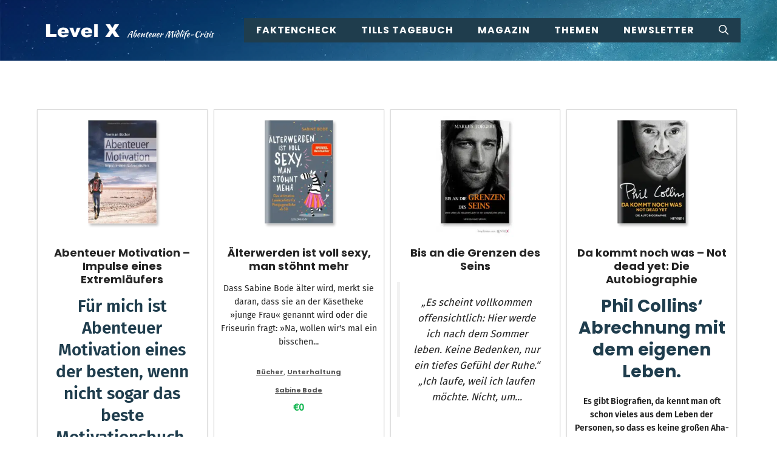

--- FILE ---
content_type: text/html; charset=UTF-8
request_url: https://levelx.team/book-author/ryan-holiday/
body_size: 27344
content:
<!DOCTYPE html>
<html dir="ltr" lang="de" prefix="og: https://ogp.me/ns#">
<head>
	<meta charset="UTF-8">
	<title>Ryan Holiday - Level X - Abenteuer Midlife-Crisis</title>
	<style>img:is([sizes="auto" i], [sizes^="auto," i]) { contain-intrinsic-size: 3000px 1500px }</style>
	
		<!-- All in One SEO Pro 4.5.3.1 - aioseo.com -->
		<meta name="robots" content="max-image-preview:large" />
		<meta name="google-site-verification" content="mkx3CmKId2FAaHr1s5pkKkzxRaTBxCR_e-bRTIb2BOw" />
		<link rel="canonical" href="https://levelx.team/book-author/ryan-holiday/" />
		<meta name="generator" content="All in One SEO Pro (AIOSEO) 4.5.3.1" />
		<meta property="og:locale" content="de_DE" />
		<meta property="og:site_name" content="Level X - Abenteuer Midlife-Crisis - Lifestyle Magazin für Inspiration und Motivation in der Midlife-Crisis" />
		<meta property="og:type" content="article" />
		<meta property="og:title" content="Ryan Holiday - Level X - Abenteuer Midlife-Crisis" />
		<meta property="og:url" content="https://levelx.team/book-author/ryan-holiday/" />
		<meta property="og:image" content="https://levelx.team/wp-content/uploads/2022/06/levelx-facebook-logo.jpg" />
		<meta property="og:image:secure_url" content="https://levelx.team/wp-content/uploads/2022/06/levelx-facebook-logo.jpg" />
		<meta property="og:image:width" content="1000" />
		<meta property="og:image:height" content="1000" />
		<meta property="article:publisher" content="https://www.facebook.com/levelxmagazin" />
		<meta name="twitter:card" content="summary" />
		<meta name="twitter:title" content="Ryan Holiday - Level X - Abenteuer Midlife-Crisis" />
		<meta name="twitter:image" content="https://levelx.team/wp-content/uploads/2022/06/levelx-facebook-logo.jpg" />
		<script type="application/ld+json" class="aioseo-schema">
			{"@context":"https:\/\/schema.org","@graph":[{"@type":"BreadcrumbList","@id":"https:\/\/levelx.team\/book-author\/ryan-holiday\/#breadcrumblist","itemListElement":[{"@type":"ListItem","@id":"https:\/\/levelx.team\/#listItem","position":1,"name":"Home","item":"https:\/\/levelx.team\/","nextItem":"https:\/\/levelx.team\/book-author\/ryan-holiday\/#listItem"},{"@type":"ListItem","@id":"https:\/\/levelx.team\/book-author\/ryan-holiday\/#listItem","position":2,"name":"Ryan Holiday","previousItem":"https:\/\/levelx.team\/#listItem"}]},{"@type":"CollectionPage","@id":"https:\/\/levelx.team\/book-author\/ryan-holiday\/#collectionpage","url":"https:\/\/levelx.team\/book-author\/ryan-holiday\/","name":"Ryan Holiday - Level X - Abenteuer Midlife-Crisis","inLanguage":"de-DE","isPartOf":{"@id":"https:\/\/levelx.team\/#website"},"breadcrumb":{"@id":"https:\/\/levelx.team\/book-author\/ryan-holiday\/#breadcrumblist"}},{"@type":"Organization","@id":"https:\/\/levelx.team\/#organization","name":"Level-X","url":"https:\/\/levelx.team\/","logo":{"@type":"ImageObject","url":"https:\/\/levelx.team\/wp-content\/uploads\/2022\/06\/tills-tagebuch-logo.png","@id":"https:\/\/levelx.team\/book-author\/ryan-holiday\/#organizationLogo","width":600,"height":600},"image":{"@id":"https:\/\/levelx.team\/#organizationLogo"},"sameAs":["https:\/\/www.facebook.com\/levelxmagazin"]},{"@type":"WebSite","@id":"https:\/\/levelx.team\/#website","url":"https:\/\/levelx.team\/","name":"Level X - Abenteuer Midlife-Crisis","alternateName":"Level X","description":"Lifestyle Magazin f\u00fcr Inspiration und Motivation in der Midlife-Crisis","inLanguage":"de-DE","publisher":{"@id":"https:\/\/levelx.team\/#organization"}}]}
		</script>
		<!-- All in One SEO Pro -->

<meta name="viewport" content="width=device-width, initial-scale=1">
<link rel="alternate" type="application/rss+xml" title="Level X - Abenteuer Midlife-Crisis &raquo; Feed" href="https://levelx.team/feed/" />
<link rel="alternate" type="application/rss+xml" title="Level X - Abenteuer Midlife-Crisis &raquo; Kommentar-Feed" href="https://levelx.team/comments/feed/" />
<link rel="alternate" type="application/rss+xml" title="Level X - Abenteuer Midlife-Crisis &raquo; Ryan Holiday Autor Feed" href="https://levelx.team/book-author/ryan-holiday/feed/" />
<style id='wp-emoji-styles-inline-css'>

	img.wp-smiley, img.emoji {
		display: inline !important;
		border: none !important;
		box-shadow: none !important;
		height: 1em !important;
		width: 1em !important;
		margin: 0 0.07em !important;
		vertical-align: -0.1em !important;
		background: none !important;
		padding: 0 !important;
	}
</style>
<link rel='stylesheet' id='wp-block-library-css' href='https://levelx.team/wp-includes/css/dist/block-library/style.min.css?ver=6.7.4' media='all' />
<style id='classic-theme-styles-inline-css'>
/*! This file is auto-generated */
.wp-block-button__link{color:#fff;background-color:#32373c;border-radius:9999px;box-shadow:none;text-decoration:none;padding:calc(.667em + 2px) calc(1.333em + 2px);font-size:1.125em}.wp-block-file__button{background:#32373c;color:#fff;text-decoration:none}
</style>
<style id='global-styles-inline-css'>
:root{--wp--preset--aspect-ratio--square: 1;--wp--preset--aspect-ratio--4-3: 4/3;--wp--preset--aspect-ratio--3-4: 3/4;--wp--preset--aspect-ratio--3-2: 3/2;--wp--preset--aspect-ratio--2-3: 2/3;--wp--preset--aspect-ratio--16-9: 16/9;--wp--preset--aspect-ratio--9-16: 9/16;--wp--preset--color--black: #000000;--wp--preset--color--cyan-bluish-gray: #abb8c3;--wp--preset--color--white: #ffffff;--wp--preset--color--pale-pink: #f78da7;--wp--preset--color--vivid-red: #cf2e2e;--wp--preset--color--luminous-vivid-orange: #ff6900;--wp--preset--color--luminous-vivid-amber: #fcb900;--wp--preset--color--light-green-cyan: #7bdcb5;--wp--preset--color--vivid-green-cyan: #00d084;--wp--preset--color--pale-cyan-blue: #8ed1fc;--wp--preset--color--vivid-cyan-blue: #0693e3;--wp--preset--color--vivid-purple: #9b51e0;--wp--preset--color--contrast: var(--contrast);--wp--preset--color--contrast-2: var(--contrast-2);--wp--preset--color--contrast-3: var(--contrast-3);--wp--preset--color--base: var(--base);--wp--preset--color--base-2: var(--base-2);--wp--preset--color--base-3: var(--base-3);--wp--preset--color--accent: var(--accent);--wp--preset--color--accent-2: var(--accent-2);--wp--preset--gradient--vivid-cyan-blue-to-vivid-purple: linear-gradient(135deg,rgba(6,147,227,1) 0%,rgb(155,81,224) 100%);--wp--preset--gradient--light-green-cyan-to-vivid-green-cyan: linear-gradient(135deg,rgb(122,220,180) 0%,rgb(0,208,130) 100%);--wp--preset--gradient--luminous-vivid-amber-to-luminous-vivid-orange: linear-gradient(135deg,rgba(252,185,0,1) 0%,rgba(255,105,0,1) 100%);--wp--preset--gradient--luminous-vivid-orange-to-vivid-red: linear-gradient(135deg,rgba(255,105,0,1) 0%,rgb(207,46,46) 100%);--wp--preset--gradient--very-light-gray-to-cyan-bluish-gray: linear-gradient(135deg,rgb(238,238,238) 0%,rgb(169,184,195) 100%);--wp--preset--gradient--cool-to-warm-spectrum: linear-gradient(135deg,rgb(74,234,220) 0%,rgb(151,120,209) 20%,rgb(207,42,186) 40%,rgb(238,44,130) 60%,rgb(251,105,98) 80%,rgb(254,248,76) 100%);--wp--preset--gradient--blush-light-purple: linear-gradient(135deg,rgb(255,206,236) 0%,rgb(152,150,240) 100%);--wp--preset--gradient--blush-bordeaux: linear-gradient(135deg,rgb(254,205,165) 0%,rgb(254,45,45) 50%,rgb(107,0,62) 100%);--wp--preset--gradient--luminous-dusk: linear-gradient(135deg,rgb(255,203,112) 0%,rgb(199,81,192) 50%,rgb(65,88,208) 100%);--wp--preset--gradient--pale-ocean: linear-gradient(135deg,rgb(255,245,203) 0%,rgb(182,227,212) 50%,rgb(51,167,181) 100%);--wp--preset--gradient--electric-grass: linear-gradient(135deg,rgb(202,248,128) 0%,rgb(113,206,126) 100%);--wp--preset--gradient--midnight: linear-gradient(135deg,rgb(2,3,129) 0%,rgb(40,116,252) 100%);--wp--preset--font-size--small: 13px;--wp--preset--font-size--medium: 20px;--wp--preset--font-size--large: 36px;--wp--preset--font-size--x-large: 42px;--wp--preset--spacing--20: 0.44rem;--wp--preset--spacing--30: 0.67rem;--wp--preset--spacing--40: 1rem;--wp--preset--spacing--50: 1.5rem;--wp--preset--spacing--60: 2.25rem;--wp--preset--spacing--70: 3.38rem;--wp--preset--spacing--80: 5.06rem;--wp--preset--shadow--natural: 6px 6px 9px rgba(0, 0, 0, 0.2);--wp--preset--shadow--deep: 12px 12px 50px rgba(0, 0, 0, 0.4);--wp--preset--shadow--sharp: 6px 6px 0px rgba(0, 0, 0, 0.2);--wp--preset--shadow--outlined: 6px 6px 0px -3px rgba(255, 255, 255, 1), 6px 6px rgba(0, 0, 0, 1);--wp--preset--shadow--crisp: 6px 6px 0px rgba(0, 0, 0, 1);}:where(.is-layout-flex){gap: 0.5em;}:where(.is-layout-grid){gap: 0.5em;}body .is-layout-flex{display: flex;}.is-layout-flex{flex-wrap: wrap;align-items: center;}.is-layout-flex > :is(*, div){margin: 0;}body .is-layout-grid{display: grid;}.is-layout-grid > :is(*, div){margin: 0;}:where(.wp-block-columns.is-layout-flex){gap: 2em;}:where(.wp-block-columns.is-layout-grid){gap: 2em;}:where(.wp-block-post-template.is-layout-flex){gap: 1.25em;}:where(.wp-block-post-template.is-layout-grid){gap: 1.25em;}.has-black-color{color: var(--wp--preset--color--black) !important;}.has-cyan-bluish-gray-color{color: var(--wp--preset--color--cyan-bluish-gray) !important;}.has-white-color{color: var(--wp--preset--color--white) !important;}.has-pale-pink-color{color: var(--wp--preset--color--pale-pink) !important;}.has-vivid-red-color{color: var(--wp--preset--color--vivid-red) !important;}.has-luminous-vivid-orange-color{color: var(--wp--preset--color--luminous-vivid-orange) !important;}.has-luminous-vivid-amber-color{color: var(--wp--preset--color--luminous-vivid-amber) !important;}.has-light-green-cyan-color{color: var(--wp--preset--color--light-green-cyan) !important;}.has-vivid-green-cyan-color{color: var(--wp--preset--color--vivid-green-cyan) !important;}.has-pale-cyan-blue-color{color: var(--wp--preset--color--pale-cyan-blue) !important;}.has-vivid-cyan-blue-color{color: var(--wp--preset--color--vivid-cyan-blue) !important;}.has-vivid-purple-color{color: var(--wp--preset--color--vivid-purple) !important;}.has-black-background-color{background-color: var(--wp--preset--color--black) !important;}.has-cyan-bluish-gray-background-color{background-color: var(--wp--preset--color--cyan-bluish-gray) !important;}.has-white-background-color{background-color: var(--wp--preset--color--white) !important;}.has-pale-pink-background-color{background-color: var(--wp--preset--color--pale-pink) !important;}.has-vivid-red-background-color{background-color: var(--wp--preset--color--vivid-red) !important;}.has-luminous-vivid-orange-background-color{background-color: var(--wp--preset--color--luminous-vivid-orange) !important;}.has-luminous-vivid-amber-background-color{background-color: var(--wp--preset--color--luminous-vivid-amber) !important;}.has-light-green-cyan-background-color{background-color: var(--wp--preset--color--light-green-cyan) !important;}.has-vivid-green-cyan-background-color{background-color: var(--wp--preset--color--vivid-green-cyan) !important;}.has-pale-cyan-blue-background-color{background-color: var(--wp--preset--color--pale-cyan-blue) !important;}.has-vivid-cyan-blue-background-color{background-color: var(--wp--preset--color--vivid-cyan-blue) !important;}.has-vivid-purple-background-color{background-color: var(--wp--preset--color--vivid-purple) !important;}.has-black-border-color{border-color: var(--wp--preset--color--black) !important;}.has-cyan-bluish-gray-border-color{border-color: var(--wp--preset--color--cyan-bluish-gray) !important;}.has-white-border-color{border-color: var(--wp--preset--color--white) !important;}.has-pale-pink-border-color{border-color: var(--wp--preset--color--pale-pink) !important;}.has-vivid-red-border-color{border-color: var(--wp--preset--color--vivid-red) !important;}.has-luminous-vivid-orange-border-color{border-color: var(--wp--preset--color--luminous-vivid-orange) !important;}.has-luminous-vivid-amber-border-color{border-color: var(--wp--preset--color--luminous-vivid-amber) !important;}.has-light-green-cyan-border-color{border-color: var(--wp--preset--color--light-green-cyan) !important;}.has-vivid-green-cyan-border-color{border-color: var(--wp--preset--color--vivid-green-cyan) !important;}.has-pale-cyan-blue-border-color{border-color: var(--wp--preset--color--pale-cyan-blue) !important;}.has-vivid-cyan-blue-border-color{border-color: var(--wp--preset--color--vivid-cyan-blue) !important;}.has-vivid-purple-border-color{border-color: var(--wp--preset--color--vivid-purple) !important;}.has-vivid-cyan-blue-to-vivid-purple-gradient-background{background: var(--wp--preset--gradient--vivid-cyan-blue-to-vivid-purple) !important;}.has-light-green-cyan-to-vivid-green-cyan-gradient-background{background: var(--wp--preset--gradient--light-green-cyan-to-vivid-green-cyan) !important;}.has-luminous-vivid-amber-to-luminous-vivid-orange-gradient-background{background: var(--wp--preset--gradient--luminous-vivid-amber-to-luminous-vivid-orange) !important;}.has-luminous-vivid-orange-to-vivid-red-gradient-background{background: var(--wp--preset--gradient--luminous-vivid-orange-to-vivid-red) !important;}.has-very-light-gray-to-cyan-bluish-gray-gradient-background{background: var(--wp--preset--gradient--very-light-gray-to-cyan-bluish-gray) !important;}.has-cool-to-warm-spectrum-gradient-background{background: var(--wp--preset--gradient--cool-to-warm-spectrum) !important;}.has-blush-light-purple-gradient-background{background: var(--wp--preset--gradient--blush-light-purple) !important;}.has-blush-bordeaux-gradient-background{background: var(--wp--preset--gradient--blush-bordeaux) !important;}.has-luminous-dusk-gradient-background{background: var(--wp--preset--gradient--luminous-dusk) !important;}.has-pale-ocean-gradient-background{background: var(--wp--preset--gradient--pale-ocean) !important;}.has-electric-grass-gradient-background{background: var(--wp--preset--gradient--electric-grass) !important;}.has-midnight-gradient-background{background: var(--wp--preset--gradient--midnight) !important;}.has-small-font-size{font-size: var(--wp--preset--font-size--small) !important;}.has-medium-font-size{font-size: var(--wp--preset--font-size--medium) !important;}.has-large-font-size{font-size: var(--wp--preset--font-size--large) !important;}.has-x-large-font-size{font-size: var(--wp--preset--font-size--x-large) !important;}
:where(.wp-block-post-template.is-layout-flex){gap: 1.25em;}:where(.wp-block-post-template.is-layout-grid){gap: 1.25em;}
:where(.wp-block-columns.is-layout-flex){gap: 2em;}:where(.wp-block-columns.is-layout-grid){gap: 2em;}
:root :where(.wp-block-pullquote){font-size: 1.5em;line-height: 1.6;}
</style>
<link rel='stylesheet' id='uaf_client_css-css' href='https://levelx.team/wp-content/uploads/useanyfont/uaf.css?ver=1735464692' media='all' />
<link rel='stylesheet' id='wbg-selectize-css' href='https://levelx.team/wp-content/plugins/wp-books-gallery-premium/assets/css/selectize.bootstrap3.min.css?ver=4.6.8' media='' />
<link rel='stylesheet' id='wbg-font-awesome-css' href='https://levelx.team/wp-content/plugins/wp-books-gallery-premium/assets/css/fontawesome/css/all.min.css?ver=4.6.8' media='' />
<link rel='stylesheet' id='wbg-izi-modal-css' href='https://levelx.team/wp-content/plugins/wp-books-gallery-premium/assets/css/iziModal.min.css?ver=4.6.8' media='' />
<link rel='stylesheet' id='wbg-slick-css' href='https://levelx.team/wp-content/plugins/wp-books-gallery-premium/assets/css/slick.css?ver=4.6.8' media='' />
<link rel='stylesheet' id='wbg-slick-theme-css' href='https://levelx.team/wp-content/plugins/wp-books-gallery-premium/assets/css/slick-theme.css?ver=4.6.8' media='' />
<link rel='stylesheet' id='wbg-front-css' href='https://levelx.team/wp-content/plugins/wp-books-gallery-premium/assets/css/wbg-front.css?ver=4.6.8' media='' />
<link rel='stylesheet' id='wp-show-posts-css' href='https://levelx.team/wp-content/plugins/wp-show-posts/css/wp-show-posts-min.css?ver=1.1.6' media='all' />
<link rel='stylesheet' id='generate-widget-areas-css' href='https://levelx.team/wp-content/themes/generatepress/assets/css/components/widget-areas.min.css?ver=3.6.1' media='all' />
<link rel='stylesheet' id='generate-style-css' href='https://levelx.team/wp-content/themes/generatepress/assets/css/main.min.css?ver=3.6.1' media='all' />
<style id='generate-style-inline-css'>
#nav-below {display:none;}.resize-featured-image .post-image img {width: 860px;}
body{background-color:var(--base-3);color:var(--contrast);}a{color:var(--contrast-2);}a{text-decoration:underline;}.entry-title a, .site-branding a, a.button, .wp-block-button__link, .main-navigation a{text-decoration:none;}a:hover, a:focus, a:active{color:var(--accent);}.wp-block-group__inner-container{max-width:1200px;margin-left:auto;margin-right:auto;}.site-header .header-image{width:300px;}.generate-back-to-top{font-size:20px;border-radius:3px;position:fixed;bottom:30px;right:30px;line-height:40px;width:40px;text-align:center;z-index:10;transition:opacity 300ms ease-in-out;opacity:0.1;transform:translateY(1000px);}.generate-back-to-top__show{opacity:1;transform:translateY(0);}.navigation-search{position:absolute;left:-99999px;pointer-events:none;visibility:hidden;z-index:20;width:100%;top:0;transition:opacity 100ms ease-in-out;opacity:0;}.navigation-search.nav-search-active{left:0;right:0;pointer-events:auto;visibility:visible;opacity:1;}.navigation-search input[type="search"]{outline:0;border:0;vertical-align:bottom;line-height:1;opacity:0.9;width:100%;z-index:20;border-radius:0;-webkit-appearance:none;height:60px;}.navigation-search input::-ms-clear{display:none;width:0;height:0;}.navigation-search input::-ms-reveal{display:none;width:0;height:0;}.navigation-search input::-webkit-search-decoration, .navigation-search input::-webkit-search-cancel-button, .navigation-search input::-webkit-search-results-button, .navigation-search input::-webkit-search-results-decoration{display:none;}.gen-sidebar-nav .navigation-search{top:auto;bottom:0;}:root{--contrast:#121212;--contrast-2:#1f3d4d;--contrast-3:#666666;--base:#dddddd;--base-2:#f7f8f9;--base-3:#ffffff;--accent:#6ad3b0;--accent-2:#ffe666;}:root .has-contrast-color{color:var(--contrast);}:root .has-contrast-background-color{background-color:var(--contrast);}:root .has-contrast-2-color{color:var(--contrast-2);}:root .has-contrast-2-background-color{background-color:var(--contrast-2);}:root .has-contrast-3-color{color:var(--contrast-3);}:root .has-contrast-3-background-color{background-color:var(--contrast-3);}:root .has-base-color{color:var(--base);}:root .has-base-background-color{background-color:var(--base);}:root .has-base-2-color{color:var(--base-2);}:root .has-base-2-background-color{background-color:var(--base-2);}:root .has-base-3-color{color:var(--base-3);}:root .has-base-3-background-color{background-color:var(--base-3);}:root .has-accent-color{color:var(--accent);}:root .has-accent-background-color{background-color:var(--accent);}:root .has-accent-2-color{color:var(--accent-2);}:root .has-accent-2-background-color{background-color:var(--accent-2);}body, button, input, select, textarea{font-family:Fira Sans;font-size:19px;}body{line-height:1.6;}.main-navigation a, .main-navigation .menu-toggle, .main-navigation .menu-bar-items{font-weight:700;text-transform:uppercase;font-size:16px;}html{font-weight:500;font-size:16px;}button:not(.menu-toggle),html input[type="button"],input[type="reset"],input[type="submit"],.button,.wp-block-button .wp-block-button__link{font-family:Fira Sans;font-weight:700;text-transform:uppercase;font-size:18px;}h2.entry-title{font-weight:700;text-transform:none;font-size:24px;line-height:1.3;}h1{font-weight:800;text-transform:initial;font-size:36px;line-height:1.2;}@media (max-width:768px){h1{font-size:34px;}}h2{font-weight:700;font-size:28px;line-height:1.3;}h3{font-weight:700;font-size:24px;line-height:1.3;}h4{font-weight:700;font-size:20px;line-height:1.3;}.main-navigation .main-nav ul ul li a{font-weight:700;text-transform:uppercase;font-size:25px;}@media (max-width:768px){.main-navigation .main-nav ul ul li a{font-size:16px;}}h1, h2, h3, h4, h5, h6{font-family:Poppins;}.site-description{font-family:inherit;}.widget-title{font-size:16px;}.top-bar{background-color:#636363;color:#ffffff;}.top-bar a{color:#ffffff;}.top-bar a:hover{color:#303030;}.site-header{background-color:var(--contrast-2);color:var(--base-3);}.site-header a{color:var(--base-3);}.site-header a:hover{color:var(--accent);}.main-title a,.main-title a:hover{color:var(--base-3);}.site-description{color:var(--base-3);}.mobile-menu-control-wrapper .menu-toggle,.mobile-menu-control-wrapper .menu-toggle:hover,.mobile-menu-control-wrapper .menu-toggle:focus,.has-inline-mobile-toggle #site-navigation.toggled{background-color:rgba(0, 0, 0, 0.02);}.main-navigation,.main-navigation ul ul{background-color:var(--contrast-2);}.main-navigation .main-nav ul li a, .main-navigation .menu-toggle, .main-navigation .menu-bar-items{color:var(--base-3);}.main-navigation .main-nav ul li:not([class*="current-menu-"]):hover > a, .main-navigation .main-nav ul li:not([class*="current-menu-"]):focus > a, .main-navigation .main-nav ul li.sfHover:not([class*="current-menu-"]) > a, .main-navigation .menu-bar-item:hover > a, .main-navigation .menu-bar-item.sfHover > a{color:var(--accent);}button.menu-toggle:hover,button.menu-toggle:focus{color:var(--base-3);}.main-navigation .main-nav ul li[class*="current-menu-"] > a{color:var(--base-3);}.navigation-search input[type="search"],.navigation-search input[type="search"]:active, .navigation-search input[type="search"]:focus, .main-navigation .main-nav ul li.search-item.active > a, .main-navigation .menu-bar-items .search-item.active > a{color:#1f3d4d;background-color:#f7f9fa;opacity:1;}.main-navigation ul ul{background-color:var(--contrast-2);}.main-navigation .main-nav ul ul li a{color:var(--base-3);}.main-navigation .main-nav ul ul li:not([class*="current-menu-"]):hover > a,.main-navigation .main-nav ul ul li:not([class*="current-menu-"]):focus > a, .main-navigation .main-nav ul ul li.sfHover:not([class*="current-menu-"]) > a{color:var(--accent);background-color:var(--contrast-2);}.main-navigation .main-nav ul ul li[class*="current-menu-"] > a{color:var(--base-3);background-color:var(--contrast-2);}.separate-containers .inside-article, .separate-containers .comments-area, .separate-containers .page-header, .one-container .container, .separate-containers .paging-navigation, .inside-page-header{color:var(--contrast);background-color:var(--base-3);}.inside-article a,.paging-navigation a,.comments-area a,.page-header a{color:var(--contrast-2);}.inside-article a:hover,.paging-navigation a:hover,.comments-area a:hover,.page-header a:hover{color:var(--accent);}.entry-header h1,.page-header h1{color:var(--contrast-2);}.entry-title a{color:var(--contrast-2);}.entry-title a:hover{color:var(--accent);}.entry-meta{color:var(--contrast-3);}.entry-meta a{color:var(--contrast-3);}.entry-meta a:hover{color:var(--contrast-3);}h1{color:var(--contrast-2);}h2{color:var(--contrast-2);}h3{color:var(--contrast-2);}h4{color:var(--contrast-2);}h5{color:var(--contrast-2);}.sidebar .widget{color:var(--contrast);background-color:var(--base-3);}.sidebar .widget a{color:var(--contrast-2);}.sidebar .widget a:hover{color:var(--accent);}.sidebar .widget .widget-title{color:var(--contrast-2);}input[type="text"],input[type="email"],input[type="url"],input[type="password"],input[type="search"],input[type="tel"],input[type="number"],textarea,select{color:var(--contrast-2);background-color:var(--base);border-color:var(--base);}input[type="text"]:focus,input[type="email"]:focus,input[type="url"]:focus,input[type="password"]:focus,input[type="search"]:focus,input[type="tel"]:focus,input[type="number"]:focus,textarea:focus,select:focus{color:var(--contrast-2);background-color:var(--base);border-color:var(--base);}button,html input[type="button"],input[type="reset"],input[type="submit"],a.button,a.wp-block-button__link:not(.has-background){color:var(--base-3);background-color:var(--accent);}button:hover,html input[type="button"]:hover,input[type="reset"]:hover,input[type="submit"]:hover,a.button:hover,button:focus,html input[type="button"]:focus,input[type="reset"]:focus,input[type="submit"]:focus,a.button:focus,a.wp-block-button__link:not(.has-background):active,a.wp-block-button__link:not(.has-background):focus,a.wp-block-button__link:not(.has-background):hover{color:var(--base-3);background-color:var(--contrast-2);}a.generate-back-to-top{background-color:#66ccaa;color:#ffffff;}a.generate-back-to-top:hover,a.generate-back-to-top:focus{background-color:#1f3d4d;color:#ffffff;}:root{--gp-search-modal-bg-color:var(--base-3);--gp-search-modal-text-color:var(--contrast);--gp-search-modal-overlay-bg-color:rgba(0,0,0,0.2);}@media (max-width: 1115px){.main-navigation .menu-bar-item:hover > a, .main-navigation .menu-bar-item.sfHover > a{background:none;color:var(--base-3);}}.inside-header{padding:30px 20px 20px 20px;}.nav-below-header .main-navigation .inside-navigation.grid-container, .nav-above-header .main-navigation .inside-navigation.grid-container{padding:0px;}.separate-containers .inside-article, .separate-containers .comments-area, .separate-containers .page-header, .separate-containers .paging-navigation, .one-container .site-content, .inside-page-header{padding:100px 20px 0px 20px;}.site-main .wp-block-group__inner-container{padding:100px 20px 0px 20px;}.separate-containers .paging-navigation{padding-top:20px;padding-bottom:20px;}.entry-content .alignwide, body:not(.no-sidebar) .entry-content .alignfull{margin-left:-20px;width:calc(100% + 40px);max-width:calc(100% + 40px);}.one-container.right-sidebar .site-main,.one-container.both-right .site-main{margin-right:20px;}.one-container.left-sidebar .site-main,.one-container.both-left .site-main{margin-left:20px;}.one-container.both-sidebars .site-main{margin:0px 20px 0px 20px;}.sidebar .widget, .page-header, .widget-area .main-navigation, .site-main > *{margin-bottom:30px;}.separate-containers .site-main{margin:30px;}.both-right .inside-left-sidebar,.both-left .inside-left-sidebar{margin-right:15px;}.both-right .inside-right-sidebar,.both-left .inside-right-sidebar{margin-left:15px;}.one-container.archive .post:not(:last-child):not(.is-loop-template-item), .one-container.blog .post:not(:last-child):not(.is-loop-template-item){padding-bottom:0px;}.separate-containers .featured-image{margin-top:30px;}.separate-containers .inside-right-sidebar, .separate-containers .inside-left-sidebar{margin-top:30px;margin-bottom:30px;}.main-navigation .main-nav ul li a,.menu-toggle,.main-navigation .menu-bar-item > a{line-height:40px;}.navigation-search input[type="search"]{height:40px;}.rtl .menu-item-has-children .dropdown-menu-toggle{padding-left:20px;}.rtl .main-navigation .main-nav ul li.menu-item-has-children > a{padding-right:20px;}.widget-area .widget{padding:0px 30px 10px 30px;}@media (max-width:768px){.separate-containers .inside-article, .separate-containers .comments-area, .separate-containers .page-header, .separate-containers .paging-navigation, .one-container .site-content, .inside-page-header{padding:80px 20px 0px 20px;}.site-main .wp-block-group__inner-container{padding:80px 20px 0px 20px;}.inside-top-bar{padding-right:30px;padding-left:30px;}.inside-header{padding-top:30px;padding-right:20px;padding-bottom:20px;padding-left:20px;}.widget-area .widget{padding-top:20px;padding-right:20px;padding-bottom:20px;padding-left:20px;}.footer-widgets-container{padding-top:30px;padding-right:30px;padding-bottom:30px;padding-left:30px;}.inside-site-info{padding-right:30px;padding-left:30px;}.entry-content .alignwide, body:not(.no-sidebar) .entry-content .alignfull{margin-left:-20px;width:calc(100% + 40px);max-width:calc(100% + 40px);}.one-container .site-main .paging-navigation{margin-bottom:30px;}}/* End cached CSS */.is-right-sidebar{width:25%;}.is-left-sidebar{width:20%;}.site-content .content-area{width:100%;}@media (max-width: 1115px){.main-navigation .menu-toggle,.sidebar-nav-mobile:not(#sticky-placeholder){display:block;}.main-navigation ul,.gen-sidebar-nav,.main-navigation:not(.slideout-navigation):not(.toggled) .main-nav > ul,.has-inline-mobile-toggle #site-navigation .inside-navigation > *:not(.navigation-search):not(.main-nav){display:none;}.nav-align-right .inside-navigation,.nav-align-center .inside-navigation{justify-content:space-between;}.has-inline-mobile-toggle .mobile-menu-control-wrapper{display:flex;flex-wrap:wrap;}.has-inline-mobile-toggle .inside-header{flex-direction:row;text-align:left;flex-wrap:wrap;}.has-inline-mobile-toggle .header-widget,.has-inline-mobile-toggle #site-navigation{flex-basis:100%;}.nav-float-left .has-inline-mobile-toggle #site-navigation{order:10;}}
.dynamic-author-image-rounded{border-radius:100%;}.dynamic-featured-image, .dynamic-author-image{vertical-align:middle;}.one-container.blog .dynamic-content-template:not(:last-child), .one-container.archive .dynamic-content-template:not(:last-child){padding-bottom:0px;}.dynamic-entry-excerpt > p:last-child{margin-bottom:0px;}
.main-navigation .main-nav ul li a,.menu-toggle,.main-navigation .menu-bar-item > a{transition: line-height 300ms ease}.main-navigation.toggled .main-nav > ul{background-color: var(--contrast-2)}.sticky-enabled .gen-sidebar-nav.is_stuck .main-navigation {margin-bottom: 0px;}.sticky-enabled .gen-sidebar-nav.is_stuck {z-index: 500;}.sticky-enabled .main-navigation.is_stuck {box-shadow: 0 2px 2px -2px rgba(0, 0, 0, .2);}.navigation-stick:not(.gen-sidebar-nav) {left: 0;right: 0;width: 100% !important;}.both-sticky-menu .main-navigation:not(#mobile-header).toggled .main-nav > ul,.mobile-sticky-menu .main-navigation:not(#mobile-header).toggled .main-nav > ul,.mobile-header-sticky #mobile-header.toggled .main-nav > ul {position: absolute;left: 0;right: 0;z-index: 999;}.nav-float-right .navigation-stick {width: 100% !important;left: 0;}.nav-float-right .navigation-stick .navigation-branding {margin-right: auto;}.main-navigation.has-sticky-branding:not(.grid-container) .inside-navigation:not(.grid-container) .navigation-branding{margin-left: 10px;}.main-navigation.navigation-stick.has-sticky-branding .inside-navigation.grid-container{padding-left:20px;padding-right:20px;}@media (max-width:768px){.main-navigation.navigation-stick.has-sticky-branding .inside-navigation.grid-container{padding-left:0;padding-right:0;}}
.page-hero .inside-page-hero.grid-container{max-width:calc(1200px - 0px - 0px);}.inside-page-hero > *:last-child{margin-bottom:0px;}.page-hero time.updated{display:none;}.header-wrap{position:absolute;left:0px;right:0px;z-index:10;}.header-wrap .site-header{background:transparent;}
@media (max-width: 1115px){.main-navigation .menu-toggle,.main-navigation .mobile-bar-items a,.main-navigation .menu-bar-item > a{padding-left:31px;padding-right:31px;}.main-navigation .main-nav ul li a,.main-navigation .menu-toggle,.main-navigation .mobile-bar-items a,.main-navigation .menu-bar-item > a{line-height:44px;}.main-navigation .site-logo.navigation-logo img, .mobile-header-navigation .site-logo.mobile-header-logo img, .navigation-search input[type="search"]{height:44px;}}.post-image:not(:first-child), .page-content:not(:first-child), .entry-content:not(:first-child), .entry-summary:not(:first-child), footer.entry-meta{margin-top:0.5em;}.post-image-above-header .inside-article div.featured-image, .post-image-above-header .inside-article div.post-image{margin-bottom:0.5em;}@media (max-width: 1024px),(min-width:1025px){.main-navigation.sticky-navigation-transition .main-nav > ul > li > a,.sticky-navigation-transition .menu-toggle,.main-navigation.sticky-navigation-transition .menu-bar-item > a, .sticky-navigation-transition .navigation-branding .main-title{line-height:40px;}.main-navigation.sticky-navigation-transition .site-logo img, .main-navigation.sticky-navigation-transition .navigation-search input[type="search"], .main-navigation.sticky-navigation-transition .navigation-branding img{height:40px;}}.main-navigation.slideout-navigation .main-nav > ul > li > a{line-height:60px;}
</style>
<style id='generateblocks-inline-css'>
p.gb-headline-bdc59ff7{display:inline-block;font-size:15px;letter-spacing:0.1em;font-weight:700;text-transform:uppercase;text-align:center;border-bottom:.5px solid rgba(255, 255, 255, 0.4);}p.gb-headline-ca1efcf8{font-size:14px;font-weight:normal;margin-bottom:10px;}p.gb-headline-932c73ab{font-size:14px;font-weight:normal;margin-bottom:10px;}p.gb-headline-7275693b{font-size:14px;font-weight:normal;margin-bottom:10px;}p.gb-headline-3f6b9314{font-size:14px;font-weight:normal;margin-bottom:10px;}p.gb-headline-5a2eef23{display:inline-block;font-size:15px;letter-spacing:0.1em;font-weight:700;text-transform:uppercase;text-align:center;border-bottom:.5px solid rgba(255, 255, 255, 0.4);}p.gb-headline-b04ba5cf{font-size:14px;font-weight:normal;margin-bottom:10px;}p.gb-headline-6deb48a6{font-size:14px;font-weight:normal;margin-bottom:10px;}p.gb-headline-db21ffe5{font-size:14px;font-weight:normal;margin-bottom:10px;}p.gb-headline-7511a22d{font-size:14px;font-weight:normal;margin-bottom:10px;}p.gb-headline-a53eded8{font-size:14px;font-weight:normal;margin-bottom:10px;}p.gb-headline-0eae6346{font-size:14px;font-weight:normal;margin-bottom:10px;}p.gb-headline-92f8bbb6{font-size:14px;font-weight:normal;margin-bottom:10px;}p.gb-headline-c9606e8c{display:inline-block;font-size:15px;font-weight:700;text-transform:uppercase;border-bottom-width:0.5px;border-bottom-style:solid;}p.gb-headline-a906477a{font-size:14px;font-weight:normal;}.gb-container-a5eebead{margin-top:100px;background-color:var(--contrast-2);color:var(--base-3);position:relative;overflow:hidden;}.gb-container-a5eebead:before{content:"";background-image:url(https://levelx.team/wp-content/uploads/2021/09/blog-nightsky.jpg);background-repeat:no-repeat;background-position:right center;background-size:cover;z-index:0;position:absolute;top:0;right:0;bottom:0;left:0;transition:inherit;pointer-events:none;opacity:0.1;}.gb-container-a5eebead > .gb-inside-container{padding:120px 20px;max-width:1240px;margin-left:auto;margin-right:auto;z-index:1;position:relative;}.gb-container-a5eebead a{color:var(--base-3);}.gb-container-a5eebead a:hover{color:var(--accent);}.gb-grid-wrapper > .gb-grid-column-a5eebead > .gb-container{display:flex;flex-direction:column;height:100%;}.gb-container-a5eebead.gb-has-dynamic-bg:before{background-image:var(--background-url);}.gb-container-a5eebead.gb-no-dynamic-bg:before{background-image:none;}.gb-container-f7639bb7{border:#ffffff;}.gb-container-f7639bb7 > .gb-inside-container{padding:0;}.gb-grid-wrapper > .gb-grid-column-f7639bb7{width:33.33%;}.gb-grid-wrapper > .gb-grid-column-f7639bb7 > .gb-container{display:flex;flex-direction:column;height:100%;}.gb-container-ac7cb823{border:#ffffff;}.gb-container-ac7cb823 > .gb-inside-container{padding:0;}.gb-grid-wrapper > .gb-grid-column-ac7cb823{width:33.33%;}.gb-grid-wrapper > .gb-grid-column-ac7cb823 > .gb-container{display:flex;flex-direction:column;height:100%;}.gb-container-c3c2c419 > .gb-inside-container{padding:0;}.gb-grid-wrapper > .gb-grid-column-c3c2c419{width:33.33%;}.gb-grid-wrapper > .gb-grid-column-c3c2c419 > .gb-container{display:flex;flex-direction:column;height:100%;}.gb-container-af6bc56f > .gb-inside-container{max-width:1200px;margin-left:auto;margin-right:auto;}.gb-grid-wrapper > .gb-grid-column-af6bc56f > .gb-container{display:flex;flex-direction:column;height:100%;}.gb-container-a904da81{margin-top:0px;margin-bottom:0px;border-top-width:1px;border-top-style:solid;}.gb-container-a904da81 > .gb-inside-container{padding-top:20px;max-width:1200px;margin-left:auto;margin-right:auto;}.gb-grid-wrapper > .gb-grid-column-a904da81 > .gb-container{display:flex;flex-direction:column;height:100%;}.gb-container-d52f5f46{margin-top:20px;border-top:1px solid var(--base-3);}.gb-container-d52f5f46 > .gb-inside-container{padding:60px 0 0;max-width:1200px;margin-left:auto;margin-right:auto;}.gb-grid-wrapper > .gb-grid-column-d52f5f46 > .gb-container{display:flex;flex-direction:column;height:100%;}.gb-container-3875715e > .gb-inside-container{padding:0;}.gb-grid-wrapper > .gb-grid-column-3875715e{width:100%;flex-shrink:0;}.gb-grid-wrapper > .gb-grid-column-3875715e > .gb-container{display:flex;flex-direction:column;height:100%;}.gb-grid-wrapper > .gb-grid-column-2ad68976 > .gb-container{display:flex;flex-direction:column;height:100%;}.gb-grid-wrapper-71c1a60d{display:flex;flex-wrap:wrap;align-items:flex-start;margin-left:-80px;}.gb-grid-wrapper-71c1a60d > .gb-grid-column{box-sizing:border-box;padding-left:80px;padding-bottom:40px;}.gb-grid-wrapper-a56408d4{display:flex;flex-wrap:wrap;margin-left:-30px;}.gb-grid-wrapper-a56408d4 > .gb-grid-column{box-sizing:border-box;padding-left:30px;}.gb-button-wrapper{display:flex;flex-wrap:wrap;align-items:flex-start;justify-content:flex-start;clear:both;}.gb-button-wrapper-d8b005c8{justify-content:flex-start;}.gb-button-wrapper a.gb-button-0b2ce7b9{display:inline-flex;align-items:center;justify-content:center;text-align:center;margin-right:30px;text-decoration:none;}.gb-button-wrapper a.gb-button-0b2ce7b9 .gb-icon{font-size:0.9em;line-height:0;}.gb-button-wrapper a.gb-button-0b2ce7b9 .gb-icon svg{height:1em;width:1em;fill:currentColor;}.gb-button-wrapper a.gb-button-42d58d63{display:inline-flex;align-items:center;justify-content:center;text-align:center;text-decoration:none;}.gb-button-wrapper a.gb-button-42d58d63 .gb-icon{font-size:0.9em;line-height:0;}.gb-button-wrapper a.gb-button-42d58d63 .gb-icon svg{height:1em;width:1em;fill:currentColor;}@media (max-width: 1024px) {.gb-grid-wrapper > .gb-grid-column-f7639bb7{width:25%;}.gb-grid-wrapper > .gb-grid-column-ac7cb823{width:25%;}.gb-grid-wrapper > .gb-grid-column-c3c2c419{width:25%;}}@media (max-width: 767px) {.gb-container-a5eebead > .gb-inside-container{padding:120px 30px;}.gb-container-f7639bb7{border:0px solid;}.gb-grid-wrapper > .gb-grid-column-f7639bb7{width:100%;}.gb-container-ac7cb823{border:0px solid;}.gb-grid-wrapper > .gb-grid-column-ac7cb823{width:100%;}.gb-container-c3c2c419{margin-top:20px;}.gb-grid-wrapper > .gb-grid-column-c3c2c419{width:100%;}.gb-grid-wrapper > .gb-grid-column-3875715e{width:100%;}.gb-grid-wrapper-71c1a60d > .gb-grid-column{padding-bottom:40px;}.gb-button-wrapper-d8b005c8{justify-content:flex-start;}}:root{--gb-container-width:1200px;}.gb-container .wp-block-image img{vertical-align:middle;}.gb-grid-wrapper .wp-block-image{margin-bottom:0;}.gb-highlight{background:none;}.gb-shape{line-height:0;}
</style>
<link rel='stylesheet' id='generate-blog-css' href='https://levelx.team/wp-content/plugins/gp-premium/blog/functions/css/style.min.css?ver=2.3.2' media='all' />
<link rel='stylesheet' id='generate-offside-css' href='https://levelx.team/wp-content/plugins/gp-premium/menu-plus/functions/css/offside.min.css?ver=2.3.2' media='all' />
<style id='generate-offside-inline-css'>
:root{--gp-slideout-width:265px;}.slideout-navigation.main-navigation{background-color:var(--contrast-2);}.slideout-navigation.main-navigation .main-nav ul li a{color:var(--base-3);}.slideout-navigation.main-navigation ul ul{background-color:var(--contrast-2);}.slideout-navigation.main-navigation .main-nav ul ul li a{color:var(--base-3);}.slideout-navigation.main-navigation .main-nav ul li:not([class*="current-menu-"]):hover > a, .slideout-navigation.main-navigation .main-nav ul li:not([class*="current-menu-"]):focus > a, .slideout-navigation.main-navigation .main-nav ul li.sfHover:not([class*="current-menu-"]) > a{color:var(--accent);background-color:var(--contrast-2);}.slideout-navigation.main-navigation .main-nav ul ul li:not([class*="current-menu-"]):hover > a, .slideout-navigation.main-navigation .main-nav ul ul li:not([class*="current-menu-"]):focus > a, .slideout-navigation.main-navigation .main-nav ul ul li.sfHover:not([class*="current-menu-"]) > a{color:var(--accent);background-color:var(--contrast-2);}.slideout-navigation.main-navigation .main-nav ul li[class*="current-menu-"] > a{color:var(--base-3);background-color:var(--contrast-2);}.slideout-navigation.main-navigation .main-nav ul ul li[class*="current-menu-"] > a{color:var(--base-3);background-color:var(--contrast-2);}.slideout-navigation, .slideout-navigation a{color:var(--base-3);}.slideout-navigation button.slideout-exit{color:var(--base-3);padding-left:20px;padding-right:20px;}.slide-opened nav.toggled .menu-toggle:before{display:none;}@media (max-width: 1115px){.menu-bar-item.slideout-toggle{display:none;}}
</style>
<link rel='stylesheet' id='generate-navigation-branding-css' href='https://levelx.team/wp-content/plugins/gp-premium/menu-plus/functions/css/navigation-branding-flex.min.css?ver=2.3.2' media='all' />
<style id='generate-navigation-branding-inline-css'>
@media (max-width: 1115px){.site-header, #site-navigation, #sticky-navigation{display:none !important;opacity:0.0;}#mobile-header{display:block !important;width:100% !important;}#mobile-header .main-nav > ul{display:none;}#mobile-header.toggled .main-nav > ul, #mobile-header .menu-toggle, #mobile-header .mobile-bar-items{display:block;}#mobile-header .main-nav{-ms-flex:0 0 100%;flex:0 0 100%;-webkit-box-ordinal-group:5;-ms-flex-order:4;order:4;}}.main-navigation.has-branding .inside-navigation.grid-container, .main-navigation.has-branding.grid-container .inside-navigation:not(.grid-container){padding:0px 20px 0px 20px;}.main-navigation.has-branding:not(.grid-container) .inside-navigation:not(.grid-container) .navigation-branding{margin-left:10px;}.navigation-branding img, .site-logo.mobile-header-logo img{height:40px;width:auto;}.navigation-branding .main-title{line-height:40px;}@media (max-width: 1115px){.main-navigation.has-branding.nav-align-center .menu-bar-items, .main-navigation.has-sticky-branding.navigation-stick.nav-align-center .menu-bar-items{margin-left:auto;}.navigation-branding{margin-right:auto;margin-left:10px;}.navigation-branding .main-title, .mobile-header-navigation .site-logo{margin-left:10px;}.main-navigation.has-branding .inside-navigation.grid-container{padding:0px;}.navigation-branding img, .site-logo.mobile-header-logo{height:44px;}.navigation-branding .main-title{line-height:44px;}}
</style>
<script src="https://levelx.team/wp-includes/js/jquery/jquery.min.js?ver=3.7.1" id="jquery-core-js"></script>
<script src="https://levelx.team/wp-includes/js/jquery/jquery-migrate.min.js?ver=3.4.1" id="jquery-migrate-js"></script>
<link rel="https://api.w.org/" href="https://levelx.team/wp-json/" /><link rel="EditURI" type="application/rsd+xml" title="RSD" href="https://levelx.team/xmlrpc.php?rsd" />
<meta name="generator" content="WordPress 6.7.4" />
<link rel="icon" href="https://levelx.team/wp-content/uploads/2022/06/levelx-favicon-400x400-1-150x150.png" sizes="32x32" />
<link rel="icon" href="https://levelx.team/wp-content/uploads/2022/06/levelx-favicon-400x400-1-300x300.png" sizes="192x192" />
<link rel="apple-touch-icon" href="https://levelx.team/wp-content/uploads/2022/06/levelx-favicon-400x400-1-300x300.png" />
<meta name="msapplication-TileImage" content="https://levelx.team/wp-content/uploads/2022/06/levelx-favicon-400x400-1-300x300.png" />
		<style id="wp-custom-css">
			/* untertitelleiste ausblenden */
.one-container .site-content {
    padding-top: 0px;
}/* GeneratePress Site CSS */ /* page title yellow icon size */

.title-icon {
	height: 22px;
}

/* main menu letter spacing */

.main-navigation a {
  letter-spacing: 1px;
}

/* navigation button */

.main-navigation:not(.slideout-navigation) .main-nav li.nav-button a {
  color: var(--base-3);
  border: 3px solid var(--accent);
  padding: 8px 18px;
  border-radius: 2px;
  margin-left: 24px; /* space to the left of button */
  transition: all 0.6s ease 0s;
} 

.main-navigation:not(.slideout-navigation) .main-nav li.nav-button a:hover {
	color: var(--accent);
	border: 3px solid var(--base-3);
}

/* add padding around mobile navigation header */

.mobile-header-navigation {
  padding: 10px;
}

/* gp and wp show post meta styling */

.entry-meta, .wp-show-posts-entry-meta, .wp-show-posts-entry-meta a {
	margin-top: 6px !important;
	color: var(--contrast-3) !important;
}

/* mailchimp form styling */

.mc4wp-form-fields  {
	text-align: center;
}

.mc4wp-form input[type=text], .mc4wp-form input[type=email] {
	line-height: 40px;
	width: 260px;
	border: none;
	border-radius: 0px;
}
 
.mc4wp-form input[type=submit] {
	color: var(--base-3);
	background-color: var(--accent);	
	line-height: 40px;
	border: none;
  border-radius: 0px;
  transition: all 0.5s ease 0s;
}

.mc4wp-form input[type=submit]:hover {
	color: var(--base-3);
	background-color: var(--accent);	
}

@media (max-width: 768px) {
.mc4wp-form input[type=text], .mc4wp-form input[type=email], .mc4wp-form input[type=submit] {
		width: 100%;
		margin: 2px;
	}
} 
/* End GeneratePress Site CSS */

/* Navigation logo */
.main-navigation .sticky-logo, 
.main-navigation .sticky-logo img {
    height: 60px;
    margin-left: 20px;
    margin-top: 15px;
}

/* Mobile header */

.mobile-header-navigation .mobile-header-logo, 
.mobile-header-navigation .mobile-header-logo img {
    height: 70px !important;
}
.wp-block-image figcaption {
    text-size: 12px;
}
.wpsp-related-posts1 {
    background-color: #fff;
    padding: 40px 40px 40px 40px;
    margin-top: 60px;
	margin-bottom: 60px;
    -webkit-box-sizing: border-box;
    box-sizing: border-box;
    box-shadow: rgba(23, 43, 99, .14) 0 7px 28px !important;
    counter-reset: wplogout-list;
}
a
{
	font-family: poppins;
	font-weight:700;
	text-decoration:underline;
}
.wp-block-image figcaption-white {
    font-size: 10px;
    color: #FFFFFF;
}		</style>
		<noscript><style id="rocket-lazyload-nojs-css">.rll-youtube-player, [data-lazy-src]{display:none !important;}</style></noscript><meta name="generator" content="WP Rocket 3.17.3.1" data-wpr-features="wpr_lazyload_images wpr_desktop wpr_preload_links" /></head>

<body class="archive tax-book_author term-ryan-holiday term-101 wp-custom-logo wp-embed-responsive post-image-above-header post-image-aligned-center infinite-scroll slideout-enabled slideout-mobile sticky-menu-slide sticky-enabled both-sticky-menu mobile-header mobile-header-logo mobile-header-sticky no-sidebar nav-float-right one-container nav-search-enabled header-aligned-left dropdown-hover" itemtype="https://schema.org/Blog" itemscope>
	<div data-rocket-location-hash="e3c0fe250df7fb435cd11c7a5f290ee4" class="header-wrap"><a class="screen-reader-text skip-link" href="#content" title="Zum Inhalt springen">Zum Inhalt springen</a>		<header class="site-header has-inline-mobile-toggle" id="masthead" aria-label="Website"  itemtype="https://schema.org/WPHeader" itemscope>
			<div data-rocket-location-hash="95939606ce52a966afdd40cd090cc7b0" class="inside-header grid-container">
				<div class="site-logo">
					<a href="https://levelx.team/" rel="home">
						<img  class="header-image is-logo-image" alt="Level X &#8211; Abenteuer Midlife-Crisis" src="data:image/svg+xml,%3Csvg%20xmlns='http://www.w3.org/2000/svg'%20viewBox='0%200%201800%20178'%3E%3C/svg%3E" data-lazy-srcset="https://levelx.team/wp-content/uploads/2022/06/level-x-logo-transparent-breit.png 1x, https://levelx.team/wp-content/uploads/2022/06/level-x-logo-transparent-breit.png 2x" width="1800" height="178" data-lazy-src="https://levelx.team/wp-content/uploads/2022/06/level-x-logo-transparent-breit.png" /><noscript><img  class="header-image is-logo-image" alt="Level X &#8211; Abenteuer Midlife-Crisis" src="https://levelx.team/wp-content/uploads/2022/06/level-x-logo-transparent-breit.png" srcset="https://levelx.team/wp-content/uploads/2022/06/level-x-logo-transparent-breit.png 1x, https://levelx.team/wp-content/uploads/2022/06/level-x-logo-transparent-breit.png 2x" width="1800" height="178" /></noscript>
					</a>
				</div>	<nav class="main-navigation mobile-menu-control-wrapper" id="mobile-menu-control-wrapper" aria-label="Mobil-Umschalter">
		<div class="menu-bar-items"><span class="menu-bar-item search-item"><a aria-label="Suchleiste öffnen" href="#"><span class="gp-icon icon-search"><svg viewBox="0 0 512 512" aria-hidden="true" xmlns="http://www.w3.org/2000/svg" width="1em" height="1em"><path fill-rule="evenodd" clip-rule="evenodd" d="M208 48c-88.366 0-160 71.634-160 160s71.634 160 160 160 160-71.634 160-160S296.366 48 208 48zM0 208C0 93.125 93.125 0 208 0s208 93.125 208 208c0 48.741-16.765 93.566-44.843 129.024l133.826 134.018c9.366 9.379 9.355 24.575-.025 33.941-9.379 9.366-24.575 9.355-33.941-.025L337.238 370.987C301.747 399.167 256.839 416 208 416 93.125 416 0 322.875 0 208z" /></svg><svg viewBox="0 0 512 512" aria-hidden="true" xmlns="http://www.w3.org/2000/svg" width="1em" height="1em"><path d="M71.029 71.029c9.373-9.372 24.569-9.372 33.942 0L256 222.059l151.029-151.03c9.373-9.372 24.569-9.372 33.942 0 9.372 9.373 9.372 24.569 0 33.942L289.941 256l151.03 151.029c9.372 9.373 9.372 24.569 0 33.942-9.373 9.372-24.569 9.372-33.942 0L256 289.941l-151.029 151.03c-9.373 9.372-24.569 9.372-33.942 0-9.372-9.373-9.372-24.569 0-33.942L222.059 256 71.029 104.971c-9.372-9.373-9.372-24.569 0-33.942z" /></svg></span></a></span></div>		<button data-nav="site-navigation" class="menu-toggle" aria-controls="generate-slideout-menu" aria-expanded="false">
			<span class="gp-icon icon-menu-bars"><svg viewBox="0 0 512 512" aria-hidden="true" xmlns="http://www.w3.org/2000/svg" width="1em" height="1em"><path d="M0 96c0-13.255 10.745-24 24-24h464c13.255 0 24 10.745 24 24s-10.745 24-24 24H24c-13.255 0-24-10.745-24-24zm0 160c0-13.255 10.745-24 24-24h464c13.255 0 24 10.745 24 24s-10.745 24-24 24H24c-13.255 0-24-10.745-24-24zm0 160c0-13.255 10.745-24 24-24h464c13.255 0 24 10.745 24 24s-10.745 24-24 24H24c-13.255 0-24-10.745-24-24z" /></svg><svg viewBox="0 0 512 512" aria-hidden="true" xmlns="http://www.w3.org/2000/svg" width="1em" height="1em"><path d="M71.029 71.029c9.373-9.372 24.569-9.372 33.942 0L256 222.059l151.029-151.03c9.373-9.372 24.569-9.372 33.942 0 9.372 9.373 9.372 24.569 0 33.942L289.941 256l151.03 151.029c9.372 9.373 9.372 24.569 0 33.942-9.373 9.372-24.569 9.372-33.942 0L256 289.941l-151.029 151.03c-9.373 9.372-24.569 9.372-33.942 0-9.372-9.373-9.372-24.569 0-33.942L222.059 256 71.029 104.971c-9.372-9.373-9.372-24.569 0-33.942z" /></svg></span><span class="screen-reader-text">Menü</span>		</button>
	</nav>
			<nav class="auto-hide-sticky main-navigation has-menu-bar-items sub-menu-right" id="site-navigation" aria-label="Primär"  itemtype="https://schema.org/SiteNavigationElement" itemscope>
			<div class="inside-navigation grid-container">
				<form method="get" class="search-form navigation-search" action="https://levelx.team/">
					<input type="search" class="search-field" value="" name="s" title="Suche" />
				</form>				<button class="menu-toggle" aria-controls="generate-slideout-menu" aria-expanded="false">
					<span class="gp-icon icon-menu-bars"><svg viewBox="0 0 512 512" aria-hidden="true" xmlns="http://www.w3.org/2000/svg" width="1em" height="1em"><path d="M0 96c0-13.255 10.745-24 24-24h464c13.255 0 24 10.745 24 24s-10.745 24-24 24H24c-13.255 0-24-10.745-24-24zm0 160c0-13.255 10.745-24 24-24h464c13.255 0 24 10.745 24 24s-10.745 24-24 24H24c-13.255 0-24-10.745-24-24zm0 160c0-13.255 10.745-24 24-24h464c13.255 0 24 10.745 24 24s-10.745 24-24 24H24c-13.255 0-24-10.745-24-24z" /></svg><svg viewBox="0 0 512 512" aria-hidden="true" xmlns="http://www.w3.org/2000/svg" width="1em" height="1em"><path d="M71.029 71.029c9.373-9.372 24.569-9.372 33.942 0L256 222.059l151.029-151.03c9.373-9.372 24.569-9.372 33.942 0 9.372 9.373 9.372 24.569 0 33.942L289.941 256l151.03 151.029c9.372 9.373 9.372 24.569 0 33.942-9.373 9.372-24.569 9.372-33.942 0L256 289.941l-151.029 151.03c-9.373 9.372-24.569 9.372-33.942 0-9.372-9.373-9.372-24.569 0-33.942L222.059 256 71.029 104.971c-9.372-9.373-9.372-24.569 0-33.942z" /></svg></span><span class="screen-reader-text">Menü</span>				</button>
				<div id="primary-menu" class="main-nav"><ul id="menu-hauptmenue" class=" menu sf-menu"><li id="menu-item-7973" class="menu-item menu-item-type-post_type menu-item-object-page menu-item-7973"><a href="https://levelx.team/wie-zeigt-sich-eine-midlife-crisis/">Faktencheck</a></li>
<li id="menu-item-6491" class="menu-item menu-item-type-post_type menu-item-object-page menu-item-6491"><a href="https://levelx.team/midlife-crisis-tagebuch/">Tills Tagebuch</a></li>
<li id="menu-item-4999" class="menu-item menu-item-type-post_type menu-item-object-page current_page_parent menu-item-4999"><a href="https://levelx.team/magazin/">Magazin</a></li>
<li id="menu-item-202" class="menu-item menu-item-type-post_type menu-item-object-page menu-item-202"><a href="https://levelx.team/midlife-crisis-radar/">Themen</a></li>
<li id="menu-item-8413" class="menu-item menu-item-type-post_type menu-item-object-page menu-item-8413"><a href="https://levelx.team/newsletter/">Newsletter</a></li>
</ul></div><div class="menu-bar-items"><span class="menu-bar-item search-item"><a aria-label="Suchleiste öffnen" href="#"><span class="gp-icon icon-search"><svg viewBox="0 0 512 512" aria-hidden="true" xmlns="http://www.w3.org/2000/svg" width="1em" height="1em"><path fill-rule="evenodd" clip-rule="evenodd" d="M208 48c-88.366 0-160 71.634-160 160s71.634 160 160 160 160-71.634 160-160S296.366 48 208 48zM0 208C0 93.125 93.125 0 208 0s208 93.125 208 208c0 48.741-16.765 93.566-44.843 129.024l133.826 134.018c9.366 9.379 9.355 24.575-.025 33.941-9.379 9.366-24.575 9.355-33.941-.025L337.238 370.987C301.747 399.167 256.839 416 208 416 93.125 416 0 322.875 0 208z" /></svg><svg viewBox="0 0 512 512" aria-hidden="true" xmlns="http://www.w3.org/2000/svg" width="1em" height="1em"><path d="M71.029 71.029c9.373-9.372 24.569-9.372 33.942 0L256 222.059l151.029-151.03c9.373-9.372 24.569-9.372 33.942 0 9.372 9.373 9.372 24.569 0 33.942L289.941 256l151.03 151.029c9.372 9.373 9.372 24.569 0 33.942-9.373 9.372-24.569 9.372-33.942 0L256 289.941l-151.029 151.03c-9.373 9.372-24.569 9.372-33.942 0-9.372-9.373-9.372-24.569 0-33.942L222.059 256 71.029 104.971c-9.372-9.373-9.372-24.569 0-33.942z" /></svg></span></a></span></div>			</div>
		</nav>
					</div>
		</header>
				<nav id="mobile-header" itemtype="https://schema.org/SiteNavigationElement" itemscope class="main-navigation mobile-header-navigation has-branding has-sticky-branding has-menu-bar-items">
			<div class="inside-navigation grid-container grid-parent">
				<form method="get" class="search-form navigation-search" action="https://levelx.team/">
					<input type="search" class="search-field" value="" name="s" title="Suche" />
				</form><div class="site-logo mobile-header-logo">
						<a href="https://levelx.team/" title="Level X &#8211; Abenteuer Midlife-Crisis" rel="home">
							<img src="data:image/svg+xml,%3Csvg%20xmlns='http://www.w3.org/2000/svg'%20viewBox='0%200%20900%20324'%3E%3C/svg%3E" alt="Level X &#8211; Abenteuer Midlife-Crisis" class="is-logo-image" width="900" height="324" data-lazy-src="https://levelx.team/wp-content/uploads/2020/09/level-x-logo-transparent.png" /><noscript><img src="https://levelx.team/wp-content/uploads/2020/09/level-x-logo-transparent.png" alt="Level X &#8211; Abenteuer Midlife-Crisis" class="is-logo-image" width="900" height="324" /></noscript>
						</a>
					</div>					<button class="menu-toggle" aria-controls="mobile-menu" aria-expanded="false">
						<span class="gp-icon icon-menu-bars"><svg viewBox="0 0 512 512" aria-hidden="true" xmlns="http://www.w3.org/2000/svg" width="1em" height="1em"><path d="M0 96c0-13.255 10.745-24 24-24h464c13.255 0 24 10.745 24 24s-10.745 24-24 24H24c-13.255 0-24-10.745-24-24zm0 160c0-13.255 10.745-24 24-24h464c13.255 0 24 10.745 24 24s-10.745 24-24 24H24c-13.255 0-24-10.745-24-24zm0 160c0-13.255 10.745-24 24-24h464c13.255 0 24 10.745 24 24s-10.745 24-24 24H24c-13.255 0-24-10.745-24-24z" /></svg><svg viewBox="0 0 512 512" aria-hidden="true" xmlns="http://www.w3.org/2000/svg" width="1em" height="1em"><path d="M71.029 71.029c9.373-9.372 24.569-9.372 33.942 0L256 222.059l151.029-151.03c9.373-9.372 24.569-9.372 33.942 0 9.372 9.373 9.372 24.569 0 33.942L289.941 256l151.03 151.029c9.372 9.373 9.372 24.569 0 33.942-9.373 9.372-24.569 9.372-33.942 0L256 289.941l-151.029 151.03c-9.373 9.372-24.569 9.372-33.942 0-9.372-9.373-9.372-24.569 0-33.942L222.059 256 71.029 104.971c-9.372-9.373-9.372-24.569 0-33.942z" /></svg></span><span class="screen-reader-text">Menü</span>					</button>
					<div id="mobile-menu" class="main-nav"><ul id="menu-hauptmenue-1" class=" menu sf-menu"><li class="menu-item menu-item-type-post_type menu-item-object-page menu-item-7973"><a href="https://levelx.team/wie-zeigt-sich-eine-midlife-crisis/">Faktencheck</a></li>
<li class="menu-item menu-item-type-post_type menu-item-object-page menu-item-6491"><a href="https://levelx.team/midlife-crisis-tagebuch/">Tills Tagebuch</a></li>
<li class="menu-item menu-item-type-post_type menu-item-object-page current_page_parent menu-item-4999"><a href="https://levelx.team/magazin/">Magazin</a></li>
<li class="menu-item menu-item-type-post_type menu-item-object-page menu-item-202"><a href="https://levelx.team/midlife-crisis-radar/">Themen</a></li>
<li class="menu-item menu-item-type-post_type menu-item-object-page menu-item-8413"><a href="https://levelx.team/newsletter/">Newsletter</a></li>
</ul></div><div class="menu-bar-items"><span class="menu-bar-item search-item"><a aria-label="Suchleiste öffnen" href="#"><span class="gp-icon icon-search"><svg viewBox="0 0 512 512" aria-hidden="true" xmlns="http://www.w3.org/2000/svg" width="1em" height="1em"><path fill-rule="evenodd" clip-rule="evenodd" d="M208 48c-88.366 0-160 71.634-160 160s71.634 160 160 160 160-71.634 160-160S296.366 48 208 48zM0 208C0 93.125 93.125 0 208 0s208 93.125 208 208c0 48.741-16.765 93.566-44.843 129.024l133.826 134.018c9.366 9.379 9.355 24.575-.025 33.941-9.379 9.366-24.575 9.355-33.941-.025L337.238 370.987C301.747 399.167 256.839 416 208 416 93.125 416 0 322.875 0 208z" /></svg><svg viewBox="0 0 512 512" aria-hidden="true" xmlns="http://www.w3.org/2000/svg" width="1em" height="1em"><path d="M71.029 71.029c9.373-9.372 24.569-9.372 33.942 0L256 222.059l151.029-151.03c9.373-9.372 24.569-9.372 33.942 0 9.372 9.373 9.372 24.569 0 33.942L289.941 256l151.03 151.029c9.372 9.373 9.372 24.569 0 33.942-9.373 9.372-24.569 9.372-33.942 0L256 289.941l-151.029 151.03c-9.373 9.372-24.569 9.372-33.942 0-9.372-9.373-9.372-24.569 0-33.942L222.059 256 71.029 104.971c-9.372-9.373-9.372-24.569 0-33.942z" /></svg></span></a></span></div>			</div><!-- .inside-navigation -->
		</nav><!-- #site-navigation -->
		</div><!-- .header-wrap --><div data-rocket-location-hash="48ca2026e7c2d3910b06892290a424cf" class="page-hero">
					<div data-rocket-location-hash="ff733496edd8e252af2b704d535dd2a4" class="inside-page-hero grid-container grid-parent">
						<!-- leave this comment here -->
					</div>
				</div><div data-rocket-location-hash="acdd4a7b0481dd9d9d3f4d577304bcdc" class="gb-container gb-container-2ad68976 alignfull"><div data-rocket-location-hash="c78a529e340bc89316a64000903ed106" class="gb-inside-container">

<div data-rocket-location-hash="78bdb2251750e217a7a824b6430aa04a" class="wp-block-cover alignfull is-light has-parallax has-custom-content-position is-position-top-center" style="min-height:100px;aspect-ratio:unset;"><span aria-hidden="true" class="wp-block-cover__background has-background-dim-30 has-background-dim wp-block-cover__gradient-background has-background-gradient" style="background:linear-gradient(140deg,rgb(16,10,71) 0%,rgb(7,179,116) 100%)"></span><div data-bg="https://levelx.team/wp-content/uploads/2021/09/blog-nightsky.jpg" role="img" class="wp-block-cover__image-background wp-image-5004 has-parallax rocket-lazyload" style="background-position:50% 50%;"></div><div class="wp-block-cover__inner-container is-layout-flow wp-block-cover-is-layout-flow">
<p class="has-text-align-center has-large-font-size"></p>
</div></div>

</div></div>


<div data-rocket-location-hash="4ed92684eee63e90b8e7db05f9cfbe89" style="height:50px" aria-hidden="true" class="wp-block-spacer"></div>



<p></p>

	<div data-rocket-location-hash="19a85955d13a29e9a6e6025d86d5f18b" class="site grid-container container hfeed" id="page">
				<div data-rocket-location-hash="c027d2d893cf9ad4590c012b67f6e351" class="site-content" id="content">
			<style type="text/css">
/* Search Panel */
.wbg-search-container {
    background: #FFFFFF;
    border: 0px solid #CCCCCC;
    border-radius: 0px;
}
/* Search Input */
.wbg-search-container .wbg-search-item input[type="text"],
.selectize-control.single .selectize-input {
    background-color: #FFFFFF;
    color: #009900!important;
    font-size: 22px;
}
.selectize-input input {
    color: #009900!important;
}
/* Search Button */
.wbg-search-container .wbg-search-item .submit-btn {
    background: #65cda9;
    border: 1px solid #ffffff;
    color: #FFFFFF;
}
.wbg-search-container .wbg-search-item .submit-btn:hover {
    background: #26a076;
    color: #242424;
}
/* Search Reset Button */
.wbg-search-container .wbg-search-item a#wbg-search-refresh {
    background: #ffffff;
    border: 1px solid #ffffff;
    color: #8c8c8c;
    width: 45px;
    font-size: 18px;
}
.wbg-search-container .wbg-search-item a#wbg-search-refresh:hover {
    background: #6fa0df;
    color: #FFFFFF;
    border: 1px solid #6fa0df;
}
</style><style type="text/css">
    .wbg-parent-wrapper {
    background: #FFF;
    border: 1px solid #FFFFFF;
    max-width: 1200px;
    margin-top: 0px;
    margin-bottom: 0px;
    padding: 0px;
    border-radius: 0px;
  }
  .wbg-main-wrapper .wbg-item {
    border: 1px solid #DDDDDD;
    background-color: #FFFFFF;
    white-space: normal;
    padding-top: 10px;
    padding-right: 10px;
    padding-left: 10px;
  }
  /*
  .wbg-main-wrapper .wbg-item img {
    width: ;
    height: ;
  }
  */
  .wbg-main-wrapper .wbg-item img:hover {
      }
  .wbg-main-wrapper .wbg-item a.wbg-btn {
    background: #0274be;
    color: #FFFFFF;
    font-size: 12px;
  }
  .wbg-main-wrapper .wbg-item a.wbg-btn:hover {
    background: #0274be;
    color: #FFFFFF;
  }
  .wbg-main-wrapper .wbg-item .wgb-item-link {
    color: #242424 !important;
    font-size: 18px !important;
  }
  .wbg-main-wrapper .wbg-item .wgb-item-link:hover {
    color: #999999 !important;
  }
  .wbg-main-wrapper .wbg-item .wbg-description-content {
    font-size: 14px !important;
    color: #242424 !important;
  }
      .wbg-pagination .page-numbers li {
      transition: all 0.3s linear;
      background: #FFFFFF;
    }
    .wbg-pagination .page-numbers li a,
    .wbg-pagination .page-numbers li span.dots {
      color: #242424;
    }
    div.wbg-pagination > ul.page-numbers > li:hover {
      background: #DDDDDD;
    }
    div.wbg-pagination > ul.page-numbers > li:hover a,
    div.wbg-pagination > ul.page-numbers > li:hover a:hover,
    div.wbg-pagination > ul.page-numbers > li:hover span.dots {
      background: #DDDDDD;
      color: #242424;
    }
    div.wbg-pagination > ul.page-numbers > li > span.page-numbers.current {
      background: #DDDDDD;
      color: #242424;
    }
    .wbg-main-wrapper .wbg-item span.book-format,
    .wbg-main-wrapper .wbg-item span.book-format a {
      color: #006600;
      font-size: 11px !important;
    }
    .wbg-main-wrapper .wbg-item span.loop-category,
    .wbg-main-wrapper .wbg-item span.loop-category a.wbg-list-author {
      color: #555555;
      font-size: 11px !important;
    }
    .wbg-main-wrapper .wbg-item span.loop-edition,
    .wbg-main-wrapper .wbg-item span.loop-publish-date,
    .wbg-main-wrapper .wbg-item span.loop-author,
    .wbg-main-wrapper .wbg-item span.loop-author a {
      color: #555555;
      font-size: 11px !important;
    }
    .wbg-main-wrapper .wbg-item .regular-price span.wbgp-price.price-after {
        color: #13b651;
    }
    .wbg-main-wrapper .wbg-item .regular-price span.wbgp-price.price-before {
        color: #ff7162;
    }
    .regular-price span.wbgp-price {
      font-size: 16px;
    }
    
  @-webkit-keyframes rotation {
    from {
      -webkit-transform: rotate(0deg);
    }
    to {
      -webkit-transform: rotate(360deg);
    }
  }

  /* List style */
  .wbg-main-wrapper.list .wbg-item-list-wrapper {
      border-bottom: 1px solid #DDDDDD;
      background-color: #FFFFFF;
      white-space: normal;
  }
  .wbg-main-wrapper.list .wbg-item-list-wrapper .wbg-item-list-detials .wbg-title h3.wgb-item-link,
  .wbg-main-wrapper.list .wbg-item-list-wrapper .wbg-item-list-detials .wbg-title a.wgb-item-link {
      color: #242424 !important;
      font-size: 18px !important;
  }
  .wbg-main-wrapper.list .wbg-item-list-wrapper .wbg-item-list-detials .wbg-title h3.wgb-item-link:hover,
  .wbg-main-wrapper.list .wbg-item-list-wrapper .wbg-item-list-detials .wbg-title a.wgb-item-link:hover {
      color: #999999 !important;
  }
  .wbg-main-wrapper.list .wbg-item-list-wrapper .wbg-item-list-detials .regular-price .wbgp-price {
    font-size: 16px;
  }
  .wbg-main-wrapper.list .wbg-item-list-wrapper .wbg-item-list-detials .regular-price .wbgp-price.price-after {
      color: #13b651;
  }
  .wbg-main-wrapper.list .wbg-item-list-wrapper .wbg-item-list-detials .regular-price .wbgp-price.price-before {
      color: #ff7162;
  }
  .wbg-main-wrapper.list .wbg-item-list-wrapper .wbg-item-list-detials span.loop-author,
  .wbg-main-wrapper.list .wbg-item-list-wrapper .wbg-item-list-detials span.loop-author a.wbg-list-author {
    color: #555555;
    font-size: 11px !important;
  }
  .wbg-main-wrapper.list .wbg-item-list-wrapper .wbg-item-list-detials span.loop-category,
  .wbg-main-wrapper.list .wbg-item-list-wrapper .wbg-item-list-detials span.loop-category a.wbg-list-cat {
    color: #555555;
    font-size: 11px !important;
  }
  .wbg-main-wrapper.list .wbg-item-list-wrapper .wbg-item-list-detials .wbg-description-content {
      font-size: 14px !important;
      color: #242424 !important;
  }
  .wbg-main-wrapper .wbg-item-list-wrapper a.wbg-btn {
      background: #0274be;
      color: #FFFFFF;
      font-size: 12px;
  }
  .wbg-main-wrapper .wbg-item-list-wrapper a.wbg-btn:hover {
      background: #0274be;
      color: #FFFFFF;
  }
</style><div data-rocket-location-hash="4f2417981d686b68385fb32f67dc42d6" class="wbg-parent-wrapper">
      <div class="wbg-main-wrapper wbg-product-column-4 wbg-product-column-mobile-1 grid">
      <div class="wbg-item">
            <a class="wgb-item-link" href="https://levelx.team/books/norman-buecher-abenteuer-motivation/" >
            <img width="127" height="200" src="data:image/svg+xml,%3Csvg%20xmlns='http://www.w3.org/2000/svg'%20viewBox='0%200%20127%20200'%3E%3C/svg%3E" class="attachment-0x200 size-0x200 wp-post-image" alt="Buchcover: Abenteuer Motivation von Norman Bücher" decoding="async" data-lazy-srcset="https://levelx.team/wp-content/uploads/2022/02/buchcover-abenteuer-motivation-190x300.png 190w, https://levelx.team/wp-content/uploads/2022/02/buchcover-abenteuer-motivation.png 411w" data-lazy-sizes="(max-width: 127px) 100vw, 127px" data-lazy-src="https://levelx.team/wp-content/uploads/2022/02/buchcover-abenteuer-motivation-190x300.png" /><noscript><img width="127" height="200" src="https://levelx.team/wp-content/uploads/2022/02/buchcover-abenteuer-motivation-190x300.png" class="attachment-0x200 size-0x200 wp-post-image" alt="Buchcover: Abenteuer Motivation von Norman Bücher" decoding="async" srcset="https://levelx.team/wp-content/uploads/2022/02/buchcover-abenteuer-motivation-190x300.png 190w, https://levelx.team/wp-content/uploads/2022/02/buchcover-abenteuer-motivation.png 411w" sizes="(max-width: 127px) 100vw, 127px" /></noscript>            Abenteuer Motivation &#8211; Impulse eines Extremläufers        </a>
                    <div class="wbg-description-content">
                <h2><strong>Für mich ist Abenteuer Motivation eines der besten, wenn nicht sogar das beste Motivationsbuch.</strong></h2> <p><strong>Wenn man mich fragen würde, was für mich das beste Motivationsbuch ist, dann...</strong></p>            </div>
                        <span class="loop-category">
                                <a href="https://levelx.team/book-category/ratgeber" class="wbg-list-author">Ratgeber</a>            </span>
                        <span class="loop-author">
                                <a href="https://levelx.team/book-author/" class="wbg-single-link">
                    Norman Bücher                </a>
                            </span>
                  <div class="regular-price">
          <span class="wbgp-price price-after">&#8364;0</span>      </div>
          <!-- Button Panel -->
    <div class="wbg-button-container">
            </div>
</div><div class="wbg-item">
            <a class="wgb-item-link" href="https://levelx.team/books/aelterwerden-ist-voll-sexy-man-stoehnt-mehr/" >
            <img width="127" height="200" src="data:image/svg+xml,%3Csvg%20xmlns='http://www.w3.org/2000/svg'%20viewBox='0%200%20127%20200'%3E%3C/svg%3E" class="attachment-0x200 size-0x200 wp-post-image" alt="Buchcover: Älterwerden ist voll sexy. Man stöhnt mehr. Autor: Sabine Bode" decoding="async" data-lazy-srcset="https://levelx.team/wp-content/uploads/2023/03/buchcover-aelter-werden-ist-voll-sexy-190x300.png 190w, https://levelx.team/wp-content/uploads/2023/03/buchcover-aelter-werden-ist-voll-sexy.png 411w" data-lazy-sizes="(max-width: 127px) 100vw, 127px" data-lazy-src="https://levelx.team/wp-content/uploads/2023/03/buchcover-aelter-werden-ist-voll-sexy-190x300.png" /><noscript><img width="127" height="200" src="https://levelx.team/wp-content/uploads/2023/03/buchcover-aelter-werden-ist-voll-sexy-190x300.png" class="attachment-0x200 size-0x200 wp-post-image" alt="Buchcover: Älterwerden ist voll sexy. Man stöhnt mehr. Autor: Sabine Bode" decoding="async" srcset="https://levelx.team/wp-content/uploads/2023/03/buchcover-aelter-werden-ist-voll-sexy-190x300.png 190w, https://levelx.team/wp-content/uploads/2023/03/buchcover-aelter-werden-ist-voll-sexy.png 411w" sizes="(max-width: 127px) 100vw, 127px" /></noscript>            Älterwerden ist voll sexy, man stöhnt mehr        </a>
                    <div class="wbg-description-content">
                <p>Dass Sabine Bode älter wird, merkt sie daran, dass sie an der Käsetheke »junge Frau« genannt wird oder die Friseurin fragt: »Na, wollen wir's mal ein bisschen...</p>            </div>
                        <span class="loop-category">
                                <a href="https://levelx.team/book-category/buecher" class="wbg-list-author">Bücher</a>, <a href="https://levelx.team/book-category/unterhaltung" class="wbg-list-author">Unterhaltung</a>            </span>
                        <span class="loop-author">
                                <a href="https://levelx.team/book-author/" class="wbg-single-link">
                    Sabine Bode                </a>
                            </span>
                  <div class="regular-price">
          <span class="wbgp-price price-after">&#8364;0</span>      </div>
          <!-- Button Panel -->
    <div class="wbg-button-container">
            </div>
</div><div class="wbg-item">
            <a class="wgb-item-link" href="https://levelx.team/books/markus-torgeby-bis-an-die-grenzen-des-seins/" >
            <img width="127" height="200" src="data:image/svg+xml,%3Csvg%20xmlns='http://www.w3.org/2000/svg'%20viewBox='0%200%20127%20200'%3E%3C/svg%3E" class="attachment-0x200 size-0x200 wp-post-image" alt="Buch Cover von: Bis an die Grenzen des Seins von Markus Torgeby" decoding="async" data-lazy-srcset="https://levelx.team/wp-content/uploads/2022/02/buch-bis-an-die-grenzen-des-seins-190x300.jpg 190w, https://levelx.team/wp-content/uploads/2022/02/buch-bis-an-die-grenzen-des-seins.jpg 411w" data-lazy-sizes="(max-width: 127px) 100vw, 127px" data-lazy-src="https://levelx.team/wp-content/uploads/2022/02/buch-bis-an-die-grenzen-des-seins-190x300.jpg" /><noscript><img width="127" height="200" src="https://levelx.team/wp-content/uploads/2022/02/buch-bis-an-die-grenzen-des-seins-190x300.jpg" class="attachment-0x200 size-0x200 wp-post-image" alt="Buch Cover von: Bis an die Grenzen des Seins von Markus Torgeby" decoding="async" srcset="https://levelx.team/wp-content/uploads/2022/02/buch-bis-an-die-grenzen-des-seins-190x300.jpg 190w, https://levelx.team/wp-content/uploads/2022/02/buch-bis-an-die-grenzen-des-seins.jpg 411w" sizes="(max-width: 127px) 100vw, 127px" /></noscript>            Bis an die Grenzen des Seins        </a>
                    <div class="wbg-description-content">
                <blockquote><p>„Es scheint vollkommen offensichtlich: Hier werde ich nach dem Sommer leben. Keine Bedenken, nur ein tiefes Gefühl der Ruhe.“ „Ich laufe, weil ich laufen möchte. Nicht, um...</p></blockquote>            </div>
                        <span class="loop-category">
                                <a href="https://levelx.team/book-category/biografie" class="wbg-list-author">Biografie</a>            </span>
                        <span class="loop-author">
                                <a href="https://levelx.team/book-author/" class="wbg-single-link">
                    Markus Torgeby                </a>
                            </span>
                  <div class="regular-price">
          <span class="wbgp-price price-after">&#8364;0</span>      </div>
          <!-- Button Panel -->
    <div class="wbg-button-container">
            </div>
</div><div class="wbg-item">
            <a class="wgb-item-link" href="https://levelx.team/books/da-kommt-noch-was-not-dead-yet-phil-collins-biographie/" >
            <img width="127" height="200" src="data:image/svg+xml,%3Csvg%20xmlns='http://www.w3.org/2000/svg'%20viewBox='0%200%20127%20200'%3E%3C/svg%3E" class="attachment-0x200 size-0x200 wp-post-image" alt="Buchcover: Da kommt noch was. Not dead yet. Autor: Phil Collins" decoding="async" data-lazy-srcset="https://levelx.team/wp-content/uploads/2023/03/buchcover-not-dead-yet-190x300.png 190w, https://levelx.team/wp-content/uploads/2023/03/buchcover-not-dead-yet.png 411w" data-lazy-sizes="(max-width: 127px) 100vw, 127px" data-lazy-src="https://levelx.team/wp-content/uploads/2023/03/buchcover-not-dead-yet-190x300.png" /><noscript><img width="127" height="200" src="https://levelx.team/wp-content/uploads/2023/03/buchcover-not-dead-yet-190x300.png" class="attachment-0x200 size-0x200 wp-post-image" alt="Buchcover: Da kommt noch was. Not dead yet. Autor: Phil Collins" decoding="async" srcset="https://levelx.team/wp-content/uploads/2023/03/buchcover-not-dead-yet-190x300.png 190w, https://levelx.team/wp-content/uploads/2023/03/buchcover-not-dead-yet.png 411w" sizes="(max-width: 127px) 100vw, 127px" /></noscript>            Da kommt noch was &#8211; Not dead yet: Die Autobiographie        </a>
                    <div class="wbg-description-content">
                <h2>Phil Collins‘ Abrechnung mit dem eigenen Leben.</h2> <p><strong>Es gibt Biografien, da kennt man oft schon vieles aus dem Leben der Personen, so dass es keine großen Aha-Effekte...</strong></p>            </div>
                        <span class="loop-category">
                                <a href="https://levelx.team/book-category/biografie" class="wbg-list-author">Biografie</a>, <a href="https://levelx.team/book-category/buecher" class="wbg-list-author">Bücher</a>            </span>
                        <span class="loop-author">
                                <a href="https://levelx.team/book-author/" class="wbg-single-link">
                    Phil Collins                </a>
                            </span>
                  <div class="regular-price">
          <span class="wbgp-price price-after">&#8364;0</span>      </div>
          <!-- Button Panel -->
    <div class="wbg-button-container">
            </div>
</div><div class="wbg-item">
            <a class="wgb-item-link" href="https://levelx.team/books/dein-hindernis-ist-dein-weg/" >
            <img width="127" height="200" src="data:image/svg+xml,%3Csvg%20xmlns='http://www.w3.org/2000/svg'%20viewBox='0%200%20127%20200'%3E%3C/svg%3E" class="attachment-0x200 size-0x200 wp-post-image" alt="Buchcover: Dein Hindernis ist dein Weg. Autor Ryan Holiday" decoding="async" data-lazy-srcset="https://levelx.team/wp-content/uploads/2023/03/buchcover-dein-hindernis-ist-dein-weg-190x300.png 190w, https://levelx.team/wp-content/uploads/2023/03/buchcover-dein-hindernis-ist-dein-weg.png 411w" data-lazy-sizes="(max-width: 127px) 100vw, 127px" data-lazy-src="https://levelx.team/wp-content/uploads/2023/03/buchcover-dein-hindernis-ist-dein-weg-190x300.png" /><noscript><img width="127" height="200" src="https://levelx.team/wp-content/uploads/2023/03/buchcover-dein-hindernis-ist-dein-weg-190x300.png" class="attachment-0x200 size-0x200 wp-post-image" alt="Buchcover: Dein Hindernis ist dein Weg. Autor Ryan Holiday" decoding="async" srcset="https://levelx.team/wp-content/uploads/2023/03/buchcover-dein-hindernis-ist-dein-weg-190x300.png 190w, https://levelx.team/wp-content/uploads/2023/03/buchcover-dein-hindernis-ist-dein-weg.png 411w" sizes="(max-width: 127px) 100vw, 127px" /></noscript>            Dein Hindernis ist dein Weg        </a>
                    <div class="wbg-description-content">
                <p>Tagtäglich werden wir mit Problemen konfrontiert. Besonders in einer <a href="https://levelx.team/wie-zeigt-sich-eine-midlife-crisis/">Midlife-Crisis</a> nehmen wir bestimmte Probleme besonders intensiv wahr. Dabei haben wir stets die Wahl: Wir können uns...</p>            </div>
                        <span class="loop-category">
                                <a href="https://levelx.team/book-category/buecher" class="wbg-list-author">Bücher</a>, <a href="https://levelx.team/book-category/ratgeber" class="wbg-list-author">Ratgeber</a>            </span>
                        <span class="loop-author">
                                <a href="https://levelx.team/book-author/ryan-holiday" class="wbg-single-link">
                    Ryan Holiday                </a>
                            </span>
                  <div class="regular-price">
          <span class="wbgp-price price-after">&#8364;0</span>      </div>
          <!-- Button Panel -->
    <div class="wbg-button-container">
            </div>
</div><div class="wbg-item">
            <a class="wgb-item-link" href="https://levelx.team/books/der-taegliche-stoiker/" >
            <img width="127" height="200" src="data:image/svg+xml,%3Csvg%20xmlns='http://www.w3.org/2000/svg'%20viewBox='0%200%20127%20200'%3E%3C/svg%3E" class="attachment-0x200 size-0x200 wp-post-image" alt="Cover des Buches: Der tägliche Stoiker von Ryan Holiday" decoding="async" data-lazy-srcset="https://levelx.team/wp-content/uploads/2022/02/buch-der-taegliche-stoiker-ryan-holiday-190x300.jpg 190w, https://levelx.team/wp-content/uploads/2022/02/buch-der-taegliche-stoiker-ryan-holiday.jpg 411w" data-lazy-sizes="(max-width: 127px) 100vw, 127px" data-lazy-src="https://levelx.team/wp-content/uploads/2022/02/buch-der-taegliche-stoiker-ryan-holiday-190x300.jpg" /><noscript><img width="127" height="200" src="https://levelx.team/wp-content/uploads/2022/02/buch-der-taegliche-stoiker-ryan-holiday-190x300.jpg" class="attachment-0x200 size-0x200 wp-post-image" alt="Cover des Buches: Der tägliche Stoiker von Ryan Holiday" decoding="async" srcset="https://levelx.team/wp-content/uploads/2022/02/buch-der-taegliche-stoiker-ryan-holiday-190x300.jpg 190w, https://levelx.team/wp-content/uploads/2022/02/buch-der-taegliche-stoiker-ryan-holiday.jpg 411w" sizes="(max-width: 127px) 100vw, 127px" /></noscript>            Der tägliche Stoiker        </a>
                    <div class="wbg-description-content">
                <h1>Level X Literaturtipp: Der tägliche Stoiker von Ryan Holiday</h1> <p>Wie findet man das wahre Glück? Wie lässt sich Erfolg wirklich bemessen? Und wie geht man mit den...</p>            </div>
                        <span class="loop-category">
                                <a href="https://levelx.team/book-category/buecher" class="wbg-list-author">Bücher</a>, <a href="https://levelx.team/book-category/ratgeber" class="wbg-list-author">Ratgeber</a>            </span>
                        <span class="loop-author">
                                <a href="https://levelx.team/book-author/ryan-holiday" class="wbg-single-link">
                    Ryan Holiday                </a>
                            </span>
                  <div class="regular-price">
          <span class="wbgp-price price-after">&#8364;0</span>      </div>
          <!-- Button Panel -->
    <div class="wbg-button-container">
            </div>
</div><div class="wbg-item">
            <a class="wgb-item-link" href="https://levelx.team/books/die-fettverlust-fibel/" >
            <img width="127" height="200" src="data:image/svg+xml,%3Csvg%20xmlns='http://www.w3.org/2000/svg'%20viewBox='0%200%20127%20200'%3E%3C/svg%3E" class="attachment-0x200 size-0x200 wp-post-image" alt="Cover des Buches: Die Fettverlust Fibel von Sjard Roscher" decoding="async" data-lazy-srcset="https://levelx.team/wp-content/uploads/2022/02/buch-die-fettverlust-fibel-sjard-roscher-190x300.jpg 190w, https://levelx.team/wp-content/uploads/2022/02/buch-die-fettverlust-fibel-sjard-roscher.jpg 411w" data-lazy-sizes="(max-width: 127px) 100vw, 127px" data-lazy-src="https://levelx.team/wp-content/uploads/2022/02/buch-die-fettverlust-fibel-sjard-roscher-190x300.jpg" /><noscript><img width="127" height="200" src="https://levelx.team/wp-content/uploads/2022/02/buch-die-fettverlust-fibel-sjard-roscher-190x300.jpg" class="attachment-0x200 size-0x200 wp-post-image" alt="Cover des Buches: Die Fettverlust Fibel von Sjard Roscher" decoding="async" srcset="https://levelx.team/wp-content/uploads/2022/02/buch-die-fettverlust-fibel-sjard-roscher-190x300.jpg 190w, https://levelx.team/wp-content/uploads/2022/02/buch-die-fettverlust-fibel-sjard-roscher.jpg 411w" sizes="(max-width: 127px) 100vw, 127px" /></noscript>            Die Fettverlust Fibel        </a>
                    <div class="wbg-description-content">
                <h1>Die simple Wissenschaft zum ewigen Fettverlust.</h1> <p>Ein Großteil aller Diäten verläuft zunächst relativ erfolgreich, denn die Kilos purzeln, der Enthusiasmus und Motivation ist groß. Der Fettverlust ist...</p>            </div>
                        <span class="loop-category">
                                <a href="https://levelx.team/book-category/buecher" class="wbg-list-author">Bücher</a>            </span>
                        <span class="loop-author">
                                <a href="https://levelx.team/book-author/" class="wbg-single-link">
                    Sjard Roscher                </a>
                            </span>
                  <div class="regular-price">
          <span class="wbgp-price price-after">&#8364;0</span>      </div>
          <!-- Button Panel -->
    <div class="wbg-button-container">
            </div>
</div><div class="wbg-item">
            <a class="wgb-item-link" href="https://levelx.team/books/die-geilste-luecke-im-lebenslauf-6-jahre-weltreise/" >
            <img width="127" height="200" src="data:image/svg+xml,%3Csvg%20xmlns='http://www.w3.org/2000/svg'%20viewBox='0%200%20127%20200'%3E%3C/svg%3E" class="attachment-0x200 size-0x200 wp-post-image" alt="Buchcover: Die geilste Lücke im Lebenslauf. Autor: Nick Martin" decoding="async" data-lazy-srcset="https://levelx.team/wp-content/uploads/2023/03/buchcover-die-geilste-luecke-im-lebenslauf-190x300.png 190w, https://levelx.team/wp-content/uploads/2023/03/buchcover-die-geilste-luecke-im-lebenslauf.png 411w" data-lazy-sizes="(max-width: 127px) 100vw, 127px" data-lazy-src="https://levelx.team/wp-content/uploads/2023/03/buchcover-die-geilste-luecke-im-lebenslauf-190x300.png" /><noscript><img width="127" height="200" src="https://levelx.team/wp-content/uploads/2023/03/buchcover-die-geilste-luecke-im-lebenslauf-190x300.png" class="attachment-0x200 size-0x200 wp-post-image" alt="Buchcover: Die geilste Lücke im Lebenslauf. Autor: Nick Martin" decoding="async" srcset="https://levelx.team/wp-content/uploads/2023/03/buchcover-die-geilste-luecke-im-lebenslauf-190x300.png 190w, https://levelx.team/wp-content/uploads/2023/03/buchcover-die-geilste-luecke-im-lebenslauf.png 411w" sizes="(max-width: 127px) 100vw, 127px" /></noscript>            Die geilste Lücke im Lebenslauf: 6 Jahre Weltreisen        </a>
                    <div class="wbg-description-content">
                <p>"Die geilste Lücke im Lebenslauf" ist ein Buch des deutschen Autors Nick Martin, das im Jahr 2017 veröffentlicht wurde. Das Werk handelt von einem Thema, das in...</p>            </div>
                        <span class="loop-category">
                                <a href="https://levelx.team/book-category/biografie" class="wbg-list-author">Biografie</a>, <a href="https://levelx.team/book-category/buecher" class="wbg-list-author">Bücher</a>, <a href="https://levelx.team/book-category/reisebericht" class="wbg-list-author">Reisebericht</a>            </span>
                        <span class="loop-author">
                                <a href="https://levelx.team/book-author/" class="wbg-single-link">
                    Nick Martin                </a>
                            </span>
                  <div class="regular-price">
          <span class="wbgp-price price-after">&#8364;0</span>      </div>
          <!-- Button Panel -->
    <div class="wbg-button-container">
            </div>
</div><div class="wbg-item">
            <a class="wgb-item-link" href="https://levelx.team/books/die-gesetze-der-menschlichen-natur/" >
            <img width="127" height="200" src="data:image/svg+xml,%3Csvg%20xmlns='http://www.w3.org/2000/svg'%20viewBox='0%200%20127%20200'%3E%3C/svg%3E" class="attachment-0x200 size-0x200 wp-post-image" alt="" decoding="async" data-lazy-srcset="https://levelx.team/wp-content/uploads/2022/02/buch-die-gesetze-der-menschlichen-natur-190x300.jpg 190w, https://levelx.team/wp-content/uploads/2022/02/buch-die-gesetze-der-menschlichen-natur.jpg 411w" data-lazy-sizes="(max-width: 127px) 100vw, 127px" data-lazy-src="https://levelx.team/wp-content/uploads/2022/02/buch-die-gesetze-der-menschlichen-natur-190x300.jpg" /><noscript><img width="127" height="200" src="https://levelx.team/wp-content/uploads/2022/02/buch-die-gesetze-der-menschlichen-natur-190x300.jpg" class="attachment-0x200 size-0x200 wp-post-image" alt="" decoding="async" srcset="https://levelx.team/wp-content/uploads/2022/02/buch-die-gesetze-der-menschlichen-natur-190x300.jpg 190w, https://levelx.team/wp-content/uploads/2022/02/buch-die-gesetze-der-menschlichen-natur.jpg 411w" sizes="(max-width: 127px) 100vw, 127px" /></noscript>            Die Gesetze der menschlichen Natur        </a>
                    <div class="wbg-description-content">
                <h2 class="element-text-standard-strong untertitel">Mit einzigartigen Strategien wie Sie menschliches Denken und Handeln entschlüsseln</h2> <p>Robert Greene versteht es auf meisterhafte Weise, Weisheit und Philosophie der alten Denker für Millionen...</p>            </div>
                        <span class="loop-category">
                                <a href="https://levelx.team/book-category/buecher" class="wbg-list-author">Bücher</a>            </span>
                        <span class="loop-author">
                                <a href="https://levelx.team/book-author/" class="wbg-single-link">
                    Robert Greene                </a>
                            </span>
                  <div class="regular-price">
          <span class="wbgp-price price-after">&#8364;0</span>      </div>
          <!-- Button Panel -->
    <div class="wbg-button-container">
            </div>
</div><div class="wbg-item">
            <a class="wgb-item-link" href="https://levelx.team/books/die-midlife-crisis-ist-nicht-nur-fuer-maenner-da/" >
            <img width="127" height="200" src="data:image/svg+xml,%3Csvg%20xmlns='http://www.w3.org/2000/svg'%20viewBox='0%200%20127%20200'%3E%3C/svg%3E" class="attachment-0x200 size-0x200 wp-post-image" alt="Cover: Die Midlife-Crisis ist nicht nur für Männer da" decoding="async" data-lazy-srcset="https://levelx.team/wp-content/uploads/2022/08/radar-midlife-crisis-nicht-nur-fuer-maenner-190x300.png 190w, https://levelx.team/wp-content/uploads/2022/08/radar-midlife-crisis-nicht-nur-fuer-maenner.png 411w" data-lazy-sizes="(max-width: 127px) 100vw, 127px" data-lazy-src="https://levelx.team/wp-content/uploads/2022/08/radar-midlife-crisis-nicht-nur-fuer-maenner-190x300.png" /><noscript><img width="127" height="200" src="https://levelx.team/wp-content/uploads/2022/08/radar-midlife-crisis-nicht-nur-fuer-maenner-190x300.png" class="attachment-0x200 size-0x200 wp-post-image" alt="Cover: Die Midlife-Crisis ist nicht nur für Männer da" decoding="async" srcset="https://levelx.team/wp-content/uploads/2022/08/radar-midlife-crisis-nicht-nur-fuer-maenner-190x300.png 190w, https://levelx.team/wp-content/uploads/2022/08/radar-midlife-crisis-nicht-nur-fuer-maenner.png 411w" sizes="(max-width: 127px) 100vw, 127px" /></noscript>            Die Midlife-Crisis ist nicht nur für Männer da        </a>
                    <div class="wbg-description-content">
                <p>Dieses Hörspiel ist eine beeindruckende Reise zur weiblichen Midlife-Crisis.</p> <p><strong>Almas Cousinen kommen zu Besuch, um zusammen ihren 40. Geburtstag zu feiern. Sie tauschen sich darüber aus, was...</strong></p>            </div>
                        <span class="loop-category">
                                <a href="https://levelx.team/book-category/hoerspiele" class="wbg-list-author">Hörspiele</a>            </span>
                        <span class="loop-author">
                                <a href="https://levelx.team/book-author/" class="wbg-single-link">
                    Olga Grjasnowa                </a>
                            </span>
                  <div class="regular-price">
          <span class="wbgp-price price-after">&#8364;0</span>      </div>
          <!-- Button Panel -->
    <div class="wbg-button-container">
            </div>
</div><div class="wbg-item">
            <a class="wgb-item-link" href="https://levelx.team/books/die-weisheit-der-stoiker-ein-philosophischer-leitfaden-fuer-stuermische-zeiten/" >
            <img width="127" height="200" src="data:image/svg+xml,%3Csvg%20xmlns='http://www.w3.org/2000/svg'%20viewBox='0%200%20127%20200'%3E%3C/svg%3E" class="attachment-0x200 size-0x200 wp-post-image" alt="Buchcover: Die Weisheit der Stoiker. Autor: Massimo Pigliucci" decoding="async" data-lazy-srcset="https://levelx.team/wp-content/uploads/2023/03/buchcover-die-weisheit-der-stoiker-190x300.png 190w, https://levelx.team/wp-content/uploads/2023/03/buchcover-die-weisheit-der-stoiker.png 411w" data-lazy-sizes="(max-width: 127px) 100vw, 127px" data-lazy-src="https://levelx.team/wp-content/uploads/2023/03/buchcover-die-weisheit-der-stoiker-190x300.png" /><noscript><img width="127" height="200" src="https://levelx.team/wp-content/uploads/2023/03/buchcover-die-weisheit-der-stoiker-190x300.png" class="attachment-0x200 size-0x200 wp-post-image" alt="Buchcover: Die Weisheit der Stoiker. Autor: Massimo Pigliucci" decoding="async" srcset="https://levelx.team/wp-content/uploads/2023/03/buchcover-die-weisheit-der-stoiker-190x300.png 190w, https://levelx.team/wp-content/uploads/2023/03/buchcover-die-weisheit-der-stoiker.png 411w" sizes="(max-width: 127px) 100vw, 127px" /></noscript>            Die Weisheit der Stoiker.        </a>
                    <span class="loop-category">
                                <a href="https://levelx.team/book-category/buecher" class="wbg-list-author">Bücher</a>, <a href="https://levelx.team/book-category/ratgeber" class="wbg-list-author">Ratgeber</a>            </span>
                        <span class="loop-author">
                                <a href="https://levelx.team/book-author/" class="wbg-single-link">
                    Massimo Pigliucci                </a>
                            </span>
                  <div class="regular-price">
          <span class="wbgp-price price-after">&#8364;0</span>      </div>
          <!-- Button Panel -->
    <div class="wbg-button-container">
            </div>
</div><div class="wbg-item">
            <a class="wgb-item-link" href="https://levelx.team/books/flow-das-geheimnis-des-gluecks/" >
            <img width="127" height="200" src="data:image/svg+xml,%3Csvg%20xmlns='http://www.w3.org/2000/svg'%20viewBox='0%200%20127%20200'%3E%3C/svg%3E" class="attachment-0x200 size-0x200 wp-post-image" alt="Cover des Buches: Flow - Das Geheimnis des Glücks von Mihaly Csikszentmihalyi" decoding="async" data-lazy-srcset="https://levelx.team/wp-content/uploads/2022/02/buch-flow-das-geheimnis-des-gluecks-1-190x300.jpg 190w, https://levelx.team/wp-content/uploads/2022/02/buch-flow-das-geheimnis-des-gluecks-1.jpg 411w" data-lazy-sizes="(max-width: 127px) 100vw, 127px" data-lazy-src="https://levelx.team/wp-content/uploads/2022/02/buch-flow-das-geheimnis-des-gluecks-1-190x300.jpg" /><noscript><img width="127" height="200" src="https://levelx.team/wp-content/uploads/2022/02/buch-flow-das-geheimnis-des-gluecks-1-190x300.jpg" class="attachment-0x200 size-0x200 wp-post-image" alt="Cover des Buches: Flow - Das Geheimnis des Glücks von Mihaly Csikszentmihalyi" decoding="async" srcset="https://levelx.team/wp-content/uploads/2022/02/buch-flow-das-geheimnis-des-gluecks-1-190x300.jpg 190w, https://levelx.team/wp-content/uploads/2022/02/buch-flow-das-geheimnis-des-gluecks-1.jpg 411w" sizes="(max-width: 127px) 100vw, 127px" /></noscript>            Flow &#8211; Das Geheimnis des Glücks        </a>
                    <span class="loop-category">
                                <a href="https://levelx.team/book-category/buecher" class="wbg-list-author">Bücher</a>            </span>
                        <span class="loop-author">
                                <a href="https://levelx.team/book-author/" class="wbg-single-link">
                    Mihaly Csikszentmihalyi                </a>
                            </span>
                  <div class="regular-price">
          <span class="wbgp-price price-after">&#8364;0</span>      </div>
          <!-- Button Panel -->
    <div class="wbg-button-container">
            </div>
</div><div class="wbg-item">
            <a class="wgb-item-link" href="https://levelx.team/books/frag-immer-erst-warum/" >
            <img width="127" height="200" src="data:image/svg+xml,%3Csvg%20xmlns='http://www.w3.org/2000/svg'%20viewBox='0%200%20127%20200'%3E%3C/svg%3E" class="attachment-0x200 size-0x200 wp-post-image" alt="Buchcover: Frag immer erst: warum. Autor: Simon Sinek" decoding="async" data-lazy-srcset="https://levelx.team/wp-content/uploads/2023/03/buchcover-frag-immer-erst-warum-190x300.png 190w, https://levelx.team/wp-content/uploads/2023/03/buchcover-frag-immer-erst-warum.png 411w" data-lazy-sizes="(max-width: 127px) 100vw, 127px" data-lazy-src="https://levelx.team/wp-content/uploads/2023/03/buchcover-frag-immer-erst-warum-190x300.png" /><noscript><img width="127" height="200" src="https://levelx.team/wp-content/uploads/2023/03/buchcover-frag-immer-erst-warum-190x300.png" class="attachment-0x200 size-0x200 wp-post-image" alt="Buchcover: Frag immer erst: warum. Autor: Simon Sinek" decoding="async" srcset="https://levelx.team/wp-content/uploads/2023/03/buchcover-frag-immer-erst-warum-190x300.png 190w, https://levelx.team/wp-content/uploads/2023/03/buchcover-frag-immer-erst-warum.png 411w" sizes="(max-width: 127px) 100vw, 127px" /></noscript>            Frag immer erst: warum        </a>
                    <div class="wbg-description-content">
                <h2>Erkenntnisse aus der Betriebswirtschaft, die sich auch auf unsere Privatleben anwenden lassen.</h2> <p>Dieses Buch hatte ich ursprünglich aus rein beruflichen Gründen gelesen und es brachte mich in...</p>            </div>
                        <span class="loop-author">
                                <a href="https://levelx.team/book-author/simon-sinek" class="wbg-single-link">
                    Simon Sinek                </a>
                            </span>
                  <div class="regular-price">
          <span class="wbgp-price price-after">&#8364;0</span>      </div>
          <!-- Button Panel -->
    <div class="wbg-button-container">
            </div>
</div><div class="wbg-item">
            <a class="wgb-item-link" href="https://levelx.team/books/gate-c30/" >
            <img width="127" height="200" src="data:image/svg+xml,%3Csvg%20xmlns='http://www.w3.org/2000/svg'%20viewBox='0%200%20127%20200'%3E%3C/svg%3E" class="attachment-0x200 size-0x200 wp-post-image" alt="Cover des Buches: Gate C30 von Matthew Mockridge" decoding="async" data-lazy-srcset="https://levelx.team/wp-content/uploads/2022/02/buch-gate-c30-190x300.jpg 190w, https://levelx.team/wp-content/uploads/2022/02/buch-gate-c30.jpg 411w" data-lazy-sizes="(max-width: 127px) 100vw, 127px" data-lazy-src="https://levelx.team/wp-content/uploads/2022/02/buch-gate-c30-190x300.jpg" /><noscript><img width="127" height="200" src="https://levelx.team/wp-content/uploads/2022/02/buch-gate-c30-190x300.jpg" class="attachment-0x200 size-0x200 wp-post-image" alt="Cover des Buches: Gate C30 von Matthew Mockridge" decoding="async" srcset="https://levelx.team/wp-content/uploads/2022/02/buch-gate-c30-190x300.jpg 190w, https://levelx.team/wp-content/uploads/2022/02/buch-gate-c30.jpg 411w" sizes="(max-width: 127px) 100vw, 127px" /></noscript>            Gate C30 &#8211; Eine Geschichte über wahres Lebensglück        </a>
                    <div class="wbg-description-content">
                <p>Von außen betrachtet hat Jason Cooper alles: Erfolg, Geld und eine tolle Familie. Er jettet durch die Welt – von einem lukrativen Geschäftsabschluss zum nächsten. Getrieben und...</p>            </div>
                        <span class="loop-category">
                                <a href="https://levelx.team/book-category/buecher" class="wbg-list-author">Bücher</a>, <a href="https://levelx.team/book-category/ratgeber" class="wbg-list-author">Ratgeber</a>, <a href="https://levelx.team/book-category/unterhaltung" class="wbg-list-author">Unterhaltung</a>            </span>
                        <span class="loop-author">
                                <a href="https://levelx.team/book-author/" class="wbg-single-link">
                    Matthew Mockridge                </a>
                            </span>
                  <div class="regular-price">
          <span class="wbgp-price price-after">&#8364;0</span>      </div>
          <!-- Button Panel -->
    <div class="wbg-button-container">
            </div>
</div><div class="wbg-item">
            <a class="wgb-item-link" href="https://levelx.team/books/halbzeit-der-weg-zur-inneren-meisterschaft-midlife-power-statt-midlife-crisis/" >
            <img width="127" height="200" src="data:image/svg+xml,%3Csvg%20xmlns='http://www.w3.org/2000/svg'%20viewBox='0%200%20127%20200'%3E%3C/svg%3E" class="attachment-0x200 size-0x200 wp-post-image" alt="Halbzeit. Der Weg zur inneren Meisterschaft. Autor: Jörg-Peter Schröder" decoding="async" data-lazy-srcset="https://levelx.team/wp-content/uploads/2023/03/buchcover-halbzeit-der-weg-zur-inneren-meisterschaft-190x300.png 190w, https://levelx.team/wp-content/uploads/2023/03/buchcover-halbzeit-der-weg-zur-inneren-meisterschaft.png 411w" data-lazy-sizes="(max-width: 127px) 100vw, 127px" data-lazy-src="https://levelx.team/wp-content/uploads/2023/03/buchcover-halbzeit-der-weg-zur-inneren-meisterschaft-190x300.png" /><noscript><img width="127" height="200" src="https://levelx.team/wp-content/uploads/2023/03/buchcover-halbzeit-der-weg-zur-inneren-meisterschaft-190x300.png" class="attachment-0x200 size-0x200 wp-post-image" alt="Halbzeit. Der Weg zur inneren Meisterschaft. Autor: Jörg-Peter Schröder" decoding="async" srcset="https://levelx.team/wp-content/uploads/2023/03/buchcover-halbzeit-der-weg-zur-inneren-meisterschaft-190x300.png 190w, https://levelx.team/wp-content/uploads/2023/03/buchcover-halbzeit-der-weg-zur-inneren-meisterschaft.png 411w" sizes="(max-width: 127px) 100vw, 127px" /></noscript>            Halbzeit. Der Weg zur inneren Meisterschaft        </a>
                    <div class="wbg-description-content">
                <h2>Midlife-Power statt Midlife-Crisis</h2> <p>Der Weg in die Midlife-Crisis ist schnell eingeschlagen. Viele Menschen rennen be-Sinn-ungslos durchs Leben. In den Unternehmen herrschen Hektik, Aktionismus und Informationsüberflutung. Unter ständigem...</p>            </div>
                        <span class="loop-category">
                                <a href="https://levelx.team/book-category/buecher" class="wbg-list-author">Bücher</a>, <a href="https://levelx.team/book-category/ratgeber" class="wbg-list-author">Ratgeber</a>            </span>
                        <span class="loop-author">
                                <a href="https://levelx.team/book-author/" class="wbg-single-link">
                    Jörg-Peter Schröder                </a>
                            </span>
                  <div class="regular-price">
          <span class="wbgp-price price-after">&#8364;0</span>      </div>
          <!-- Button Panel -->
    <div class="wbg-button-container">
            </div>
</div><div class="wbg-item">
            <a class="wgb-item-link" href="https://levelx.team/books/in-der-mitte-des-lebens-die-bewaeltigung-vorhersehbarer-krisen/" >
            <img width="127" height="200" src="data:image/svg+xml,%3Csvg%20xmlns='http://www.w3.org/2000/svg'%20viewBox='0%200%20127%20200'%3E%3C/svg%3E" class="attachment-0x200 size-0x200 wp-post-image" alt="Buchcover: In der Mitte des Lebens. Autor: Gail Sheehy" decoding="async" data-lazy-srcset="https://levelx.team/wp-content/uploads/2023/03/buchcover-in-der-mitte-des-lebens-190x300.png 190w, https://levelx.team/wp-content/uploads/2023/03/buchcover-in-der-mitte-des-lebens.png 411w" data-lazy-sizes="(max-width: 127px) 100vw, 127px" data-lazy-src="https://levelx.team/wp-content/uploads/2023/03/buchcover-in-der-mitte-des-lebens-190x300.png" /><noscript><img width="127" height="200" src="https://levelx.team/wp-content/uploads/2023/03/buchcover-in-der-mitte-des-lebens-190x300.png" class="attachment-0x200 size-0x200 wp-post-image" alt="Buchcover: In der Mitte des Lebens. Autor: Gail Sheehy" decoding="async" srcset="https://levelx.team/wp-content/uploads/2023/03/buchcover-in-der-mitte-des-lebens-190x300.png 190w, https://levelx.team/wp-content/uploads/2023/03/buchcover-in-der-mitte-des-lebens.png 411w" sizes="(max-width: 127px) 100vw, 127px" /></noscript>            In der Mitte des Lebens &#8211; Die Bewältigung vorhersehbarer Krisen.        </a>
                    <div class="wbg-description-content">
                <p>Das Buch "In der Mitte des Lebens – Die Bewältigung vorhersehbarer Krisen" von Gail Sheehy beschäftigt sich mit den Krisen, die viele Menschen in der Mitte ihres...</p>            </div>
                        <span class="loop-category">
                                <a href="https://levelx.team/book-category/buecher" class="wbg-list-author">Bücher</a>, <a href="https://levelx.team/book-category/ratgeber" class="wbg-list-author">Ratgeber</a>            </span>
                        <span class="loop-author">
                                <a href="https://levelx.team/book-author/" class="wbg-single-link">
                    Gail Sheehy                </a>
                            </span>
                  <div class="regular-price">
          <span class="wbgp-price price-after">&#8364;0</span>      </div>
          <!-- Button Panel -->
    <div class="wbg-button-container">
            </div>
</div><div class="wbg-item">
            <a class="wgb-item-link" href="https://levelx.team/books/betrug-wegen-midlife-crisis/" >
            <img width="127" height="200" src="data:image/svg+xml,%3Csvg%20xmlns='http://www.w3.org/2000/svg'%20viewBox='0%200%20127%20200'%3E%3C/svg%3E" class="attachment-0x200 size-0x200 wp-post-image" alt="Ist die Midlife-Crisis Schuld daran, dass wir jemanden betrügen, den wir lieben?" decoding="async" data-lazy-srcset="https://levelx.team/wp-content/uploads/2022/08/radar-midlife-crisis-betrug-trotz-liebe-190x300.png 190w, https://levelx.team/wp-content/uploads/2022/08/radar-midlife-crisis-betrug-trotz-liebe.png 411w" data-lazy-sizes="(max-width: 127px) 100vw, 127px" data-lazy-src="https://levelx.team/wp-content/uploads/2022/08/radar-midlife-crisis-betrug-trotz-liebe-190x300.png" /><noscript><img width="127" height="200" src="https://levelx.team/wp-content/uploads/2022/08/radar-midlife-crisis-betrug-trotz-liebe-190x300.png" class="attachment-0x200 size-0x200 wp-post-image" alt="Ist die Midlife-Crisis Schuld daran, dass wir jemanden betrügen, den wir lieben?" decoding="async" srcset="https://levelx.team/wp-content/uploads/2022/08/radar-midlife-crisis-betrug-trotz-liebe-190x300.png 190w, https://levelx.team/wp-content/uploads/2022/08/radar-midlife-crisis-betrug-trotz-liebe.png 411w" sizes="(max-width: 127px) 100vw, 127px" /></noscript>            Ist die Midlife-Crisis Schuld daran, dass wir jemanden betrügen, den wir lieben?        </a>
                    <div class="wbg-description-content">
                <p>Dieser Artikel des Lifestyle Magazins wmn geht der Frage auf den Grund, warum man jemanden betrügt, den man liebt. Liegt es an der Midlife-Crisis, an der eigenen...</p>            </div>
                        <span class="loop-category">
                                <a href="https://levelx.team/book-category/medienberichte" class="wbg-list-author">Medienberichte</a>            </span>
                        <span class="loop-author">
                                <a href="https://levelx.team/book-author/" class="wbg-single-link">
                    Anne-Catherine Piétriga                </a>
                            </span>
                  <div class="regular-price">
          <span class="wbgp-price price-after">&#8364;0</span>      </div>
          <!-- Button Panel -->
    <div class="wbg-button-container">
            </div>
</div><div class="wbg-item">
            <a class="wgb-item-link" href="https://levelx.team/books/leben-mit-hirn-sebastian-purps-pardigol/" >
            <img width="127" height="200" src="data:image/svg+xml,%3Csvg%20xmlns='http://www.w3.org/2000/svg'%20viewBox='0%200%20127%20200'%3E%3C/svg%3E" class="attachment-0x200 size-0x200 wp-post-image" alt="Buchcover: Leben mit Hirn von Sebastian Puurps Pardigol" decoding="async" data-lazy-srcset="https://levelx.team/wp-content/uploads/2022/02/buch-leben-mit-hirn-190x300.jpg 190w, https://levelx.team/wp-content/uploads/2022/02/buch-leben-mit-hirn.jpg 411w" data-lazy-sizes="(max-width: 127px) 100vw, 127px" data-lazy-src="https://levelx.team/wp-content/uploads/2022/02/buch-leben-mit-hirn-190x300.jpg" /><noscript><img width="127" height="200" src="https://levelx.team/wp-content/uploads/2022/02/buch-leben-mit-hirn-190x300.jpg" class="attachment-0x200 size-0x200 wp-post-image" alt="Buchcover: Leben mit Hirn von Sebastian Puurps Pardigol" decoding="async" srcset="https://levelx.team/wp-content/uploads/2022/02/buch-leben-mit-hirn-190x300.jpg 190w, https://levelx.team/wp-content/uploads/2022/02/buch-leben-mit-hirn.jpg 411w" sizes="(max-width: 127px) 100vw, 127px" /></noscript>            Leben mit Hirn        </a>
                    <div class="wbg-description-content">
                <p>Kennen Sie das Geheimnis, wie Sie in schwierigen Situationen Ihre Gedanken so lenken, dass Ihr Kopf ruhig bleibt? Wissen Sie, wie Sie sich jenes neurobiologische Grundbedürfnis erfüllen,...</p>            </div>
                        <span class="loop-category">
                                <a href="https://levelx.team/book-category/buecher" class="wbg-list-author">Bücher</a>, <a href="https://levelx.team/book-category/ratgeber" class="wbg-list-author">Ratgeber</a>            </span>
                        <span class="loop-author">
                                <a href="https://levelx.team/book-author/" class="wbg-single-link">
                    Sebastian Purps-Pardigol                </a>
                            </span>
                  <div class="regular-price">
          <span class="wbgp-price price-after">&#8364;0</span>      </div>
          <!-- Button Panel -->
    <div class="wbg-button-container">
            </div>
</div><div class="wbg-item">
            <a class="wgb-item-link" href="https://levelx.team/books/lieber-zu-alt-fuer-den-scheiss-als-zu-scheisse-fuer-mein-alter/" >
            <img width="127" height="200" src="data:image/svg+xml,%3Csvg%20xmlns='http://www.w3.org/2000/svg'%20viewBox='0%200%20127%20200'%3E%3C/svg%3E" class="attachment-0x200 size-0x200 wp-post-image" alt="Buchcover: Lieber zu alt für den Scheiß als zu scheiße für mein Alter. Autor: Jan Mathis Eick" decoding="async" data-lazy-srcset="https://levelx.team/wp-content/uploads/2023/03/buchcover-lieber-zu-alt-fuer-den-scheiss-190x300.png 190w, https://levelx.team/wp-content/uploads/2023/03/buchcover-lieber-zu-alt-fuer-den-scheiss.png 411w" data-lazy-sizes="(max-width: 127px) 100vw, 127px" data-lazy-src="https://levelx.team/wp-content/uploads/2023/03/buchcover-lieber-zu-alt-fuer-den-scheiss-190x300.png" /><noscript><img width="127" height="200" src="https://levelx.team/wp-content/uploads/2023/03/buchcover-lieber-zu-alt-fuer-den-scheiss-190x300.png" class="attachment-0x200 size-0x200 wp-post-image" alt="Buchcover: Lieber zu alt für den Scheiß als zu scheiße für mein Alter. Autor: Jan Mathis Eick" decoding="async" srcset="https://levelx.team/wp-content/uploads/2023/03/buchcover-lieber-zu-alt-fuer-den-scheiss-190x300.png 190w, https://levelx.team/wp-content/uploads/2023/03/buchcover-lieber-zu-alt-fuer-den-scheiss.png 411w" sizes="(max-width: 127px) 100vw, 127px" /></noscript>            Lieber zu alt für den Scheiß als zu scheiße für mein Alter        </a>
                    <div class="wbg-description-content">
                <h3>Krise? Welche Krise?</h3> <p>Als Jan eines Tages vor dem Spiegel steht, trifft es ihn wie ein Schlag: Er hat die Hälfte seines Lebens bereits hinter sich. So...</p>            </div>
                        <span class="loop-category">
                                <a href="https://levelx.team/book-category/buecher" class="wbg-list-author">Bücher</a>, <a href="https://levelx.team/book-category/unterhaltung" class="wbg-list-author">Unterhaltung</a>            </span>
                        <span class="loop-author">
                                <a href="https://levelx.team/book-author/" class="wbg-single-link">
                    Jan Mathis Eick                </a>
                            </span>
                  <div class="regular-price">
          <span class="wbgp-price price-after">&#8364;0</span>      </div>
          <!-- Button Panel -->
    <div class="wbg-button-container">
            </div>
</div><div class="wbg-item">
            <a class="wgb-item-link" href="https://levelx.team/books/midlife-crisis-beim-mann-wie-kann-ich-meinem-partner-helfen/" >
            <img width="127" height="200" src="data:image/svg+xml,%3Csvg%20xmlns='http://www.w3.org/2000/svg'%20viewBox='0%200%20127%20200'%3E%3C/svg%3E" class="attachment-0x200 size-0x200 wp-post-image" alt="Midlife-Crisis beim Mann – wie kann ich meinem Partner helfen?" decoding="async" data-lazy-srcset="https://levelx.team/wp-content/uploads/2022/08/radar-midlife-crisis-wie-kann-ich-meinem-partner-helfen-190x300.png 190w, https://levelx.team/wp-content/uploads/2022/08/radar-midlife-crisis-wie-kann-ich-meinem-partner-helfen.png 411w" data-lazy-sizes="(max-width: 127px) 100vw, 127px" data-lazy-src="https://levelx.team/wp-content/uploads/2022/08/radar-midlife-crisis-wie-kann-ich-meinem-partner-helfen-190x300.png" /><noscript><img width="127" height="200" src="https://levelx.team/wp-content/uploads/2022/08/radar-midlife-crisis-wie-kann-ich-meinem-partner-helfen-190x300.png" class="attachment-0x200 size-0x200 wp-post-image" alt="Midlife-Crisis beim Mann – wie kann ich meinem Partner helfen?" decoding="async" srcset="https://levelx.team/wp-content/uploads/2022/08/radar-midlife-crisis-wie-kann-ich-meinem-partner-helfen-190x300.png 190w, https://levelx.team/wp-content/uploads/2022/08/radar-midlife-crisis-wie-kann-ich-meinem-partner-helfen.png 411w" sizes="(max-width: 127px) 100vw, 127px" /></noscript>            Midlife-Crisis beim Mann – wie kann ich meinem Partner helfen?        </a>
                    <div class="wbg-description-content">
                <h2>Midlife-Crisis beim Mann. Was du wissen solltest.</h2> <p><strong>Das <a title="Link zum AOK Gesundheitsmagazin" href="https://www.aok.de/pk/magazin/familie/beziehung/midlife-crisis-mann-so-unterstuetzen-sie-ihren-partner/" target="_blank" rel="noopener">AOK Gesundheitsmagazin</a> gibt praktische Ratschläge, wie du deinen Partner bei der Bewältigung...</strong></p>            </div>
                        <span class="loop-category">
                                <a href="https://levelx.team/book-category/ratgeber" class="wbg-list-author">Ratgeber</a>            </span>
                        <span class="loop-author">
                                <a href="https://levelx.team/book-author/" class="wbg-single-link">
                    AOK Gesundheitsmagazin                </a>
                            </span>
                  <div class="regular-price">
          <span class="wbgp-price price-after">&#8364;0</span>      </div>
          <!-- Button Panel -->
    <div class="wbg-button-container">
            </div>
</div><div class="wbg-item">
            <a class="wgb-item-link" href="https://levelx.team/books/midlife-crisis-eine-philosophische-gebrauchsanweisung/" >
            <img width="127" height="200" src="data:image/svg+xml,%3Csvg%20xmlns='http://www.w3.org/2000/svg'%20viewBox='0%200%20127%20200'%3E%3C/svg%3E" class="attachment-0x200 size-0x200 wp-post-image" alt="Buchcover: Midlife-Crisis - Eine philosophische Gebrauchsanweisung. Autor: Kieran Setiya" decoding="async" data-lazy-srcset="https://levelx.team/wp-content/uploads/2023/03/buchcover-midlife-crisis-philosophische-gebrauchsanweisung-190x300.png 190w, https://levelx.team/wp-content/uploads/2023/03/buchcover-midlife-crisis-philosophische-gebrauchsanweisung.png 411w" data-lazy-sizes="(max-width: 127px) 100vw, 127px" data-lazy-src="https://levelx.team/wp-content/uploads/2023/03/buchcover-midlife-crisis-philosophische-gebrauchsanweisung-190x300.png" /><noscript><img width="127" height="200" src="https://levelx.team/wp-content/uploads/2023/03/buchcover-midlife-crisis-philosophische-gebrauchsanweisung-190x300.png" class="attachment-0x200 size-0x200 wp-post-image" alt="Buchcover: Midlife-Crisis - Eine philosophische Gebrauchsanweisung. Autor: Kieran Setiya" decoding="async" srcset="https://levelx.team/wp-content/uploads/2023/03/buchcover-midlife-crisis-philosophische-gebrauchsanweisung-190x300.png 190w, https://levelx.team/wp-content/uploads/2023/03/buchcover-midlife-crisis-philosophische-gebrauchsanweisung.png 411w" sizes="(max-width: 127px) 100vw, 127px" /></noscript>            Midlife-Crisis: Eine philosophische Gebrauchsanweisung        </a>
                    <div class="wbg-description-content">
                <div class="a-expander-content a-expander-partial-collapse-content a-expander-content-expanded" aria-expanded="true"> <p>Fast jeder kennt dieses Gefühl in der Mitte des Lebens, diese »verwirrende Mischung aus Nostalgie, Bedauern, Klaustrophobie, Leere und Angst.« Die quälende...</p></div>            </div>
                        <span class="loop-category">
                                <a href="https://levelx.team/book-category/buecher" class="wbg-list-author">Bücher</a>, <a href="https://levelx.team/book-category/ratgeber" class="wbg-list-author">Ratgeber</a>            </span>
                        <span class="loop-author">
                                <a href="https://levelx.team/book-author/" class="wbg-single-link">
                    Kieran Setiya                </a>
                            </span>
                  <div class="regular-price">
          <span class="wbgp-price price-after">&#8364;0</span>      </div>
          <!-- Button Panel -->
    <div class="wbg-button-container">
            </div>
</div><div class="wbg-item">
            <a class="wgb-item-link" href="https://levelx.team/books/philosophie-to-go/" >
            <img width="127" height="200" src="data:image/svg+xml,%3Csvg%20xmlns='http://www.w3.org/2000/svg'%20viewBox='0%200%20127%20200'%3E%3C/svg%3E" class="attachment-0x200 size-0x200 wp-post-image" alt="Buchcover: Philosophie to go. Autor: Albert Kitzler" decoding="async" data-lazy-srcset="https://levelx.team/wp-content/uploads/2023/03/buchcover-philosophie-to-go-190x300.png 190w, https://levelx.team/wp-content/uploads/2023/03/buchcover-philosophie-to-go.png 411w" data-lazy-sizes="(max-width: 127px) 100vw, 127px" data-lazy-src="https://levelx.team/wp-content/uploads/2023/03/buchcover-philosophie-to-go-190x300.png" /><noscript><img width="127" height="200" src="https://levelx.team/wp-content/uploads/2023/03/buchcover-philosophie-to-go-190x300.png" class="attachment-0x200 size-0x200 wp-post-image" alt="Buchcover: Philosophie to go. Autor: Albert Kitzler" decoding="async" srcset="https://levelx.team/wp-content/uploads/2023/03/buchcover-philosophie-to-go-190x300.png 190w, https://levelx.team/wp-content/uploads/2023/03/buchcover-philosophie-to-go.png 411w" sizes="(max-width: 127px) 100vw, 127px" /></noscript>            Philosophie to go        </a>
                    <div class="wbg-description-content">
                <h2>Philosophie to go: Große Gedanken für kleine Pausen</h2> <p>Unterwegs sein mit den großen Denkern der Antike: Albert Kitzler präsentiert die Weisheit der großen Philosophen aus West und...</p>            </div>
                        <span class="loop-category">
                                <a href="https://levelx.team/book-category/buecher" class="wbg-list-author">Bücher</a>, <a href="https://levelx.team/book-category/ratgeber" class="wbg-list-author">Ratgeber</a>            </span>
                        <span class="loop-author">
                                <a href="https://levelx.team/book-author/" class="wbg-single-link">
                    Albert Kitzler                </a>
                            </span>
                  <div class="regular-price">
          <span class="wbgp-price price-after">&#8364;0</span>      </div>
          <!-- Button Panel -->
    <div class="wbg-button-container">
            </div>
</div><div class="wbg-item">
            <a class="wgb-item-link" href="https://levelx.team/books/total-recall-die-wahre-geschichte-meines-lebens/" >
            <img width="127" height="200" src="data:image/svg+xml,%3Csvg%20xmlns='http://www.w3.org/2000/svg'%20viewBox='0%200%20127%20200'%3E%3C/svg%3E" class="attachment-0x200 size-0x200 wp-post-image" alt="Buchcover: Total Recall. Autor: Arnold Schwarzenegger" decoding="async" data-lazy-srcset="https://levelx.team/wp-content/uploads/2022/02/buchcover-total-recall-190x300.png 190w, https://levelx.team/wp-content/uploads/2022/02/buchcover-total-recall.png 411w" data-lazy-sizes="(max-width: 127px) 100vw, 127px" data-lazy-src="https://levelx.team/wp-content/uploads/2022/02/buchcover-total-recall-190x300.png" /><noscript><img width="127" height="200" src="https://levelx.team/wp-content/uploads/2022/02/buchcover-total-recall-190x300.png" class="attachment-0x200 size-0x200 wp-post-image" alt="Buchcover: Total Recall. Autor: Arnold Schwarzenegger" decoding="async" srcset="https://levelx.team/wp-content/uploads/2022/02/buchcover-total-recall-190x300.png 190w, https://levelx.team/wp-content/uploads/2022/02/buchcover-total-recall.png 411w" sizes="(max-width: 127px) 100vw, 127px" /></noscript>            Total Recall &#8211; Die wahre Geschichte meines Lebens        </a>
                    <div class="wbg-description-content">
                <p>Arnold Schwarzenegger ist nicht unbedingt der Prototyp eines Midlife-Crisis-Opfers. Dennoch kann seine Biografie inspirieren, gerade wenn man in der Mitte des Lebens den Fokus zu verlieren droht.</p>...            </div>
                        <span class="loop-category">
                                <a href="https://levelx.team/book-category/biografie" class="wbg-list-author">Biografie</a>, <a href="https://levelx.team/book-category/buecher" class="wbg-list-author">Bücher</a>            </span>
                        <span class="loop-author">
                                <a href="https://levelx.team/book-author/arnold-schwarzenegger" class="wbg-single-link">
                    Arnold Schwarzenegger                </a>
                            </span>
                  <div class="regular-price">
          <span class="wbgp-price price-after">&#8364;0</span>      </div>
          <!-- Button Panel -->
    <div class="wbg-button-container">
            </div>
</div><div class="wbg-item">
            <a class="wgb-item-link" href="https://levelx.team/books/ueber-den-sinn-des-lebens/" >
            <img width="127" height="200" src="data:image/svg+xml,%3Csvg%20xmlns='http://www.w3.org/2000/svg'%20viewBox='0%200%20127%20200'%3E%3C/svg%3E" class="attachment-0x200 size-0x200 wp-post-image" alt="Buchcover: Über den Sinn des Lebens. Autor: Viktor E. Frankl" decoding="async" data-lazy-srcset="https://levelx.team/wp-content/uploads/2023/03/buchcover-ueber-den-sinn-des-lebens-190x300.png 190w, https://levelx.team/wp-content/uploads/2023/03/buchcover-ueber-den-sinn-des-lebens.png 411w" data-lazy-sizes="(max-width: 127px) 100vw, 127px" data-lazy-src="https://levelx.team/wp-content/uploads/2023/03/buchcover-ueber-den-sinn-des-lebens-190x300.png" /><noscript><img width="127" height="200" src="https://levelx.team/wp-content/uploads/2023/03/buchcover-ueber-den-sinn-des-lebens-190x300.png" class="attachment-0x200 size-0x200 wp-post-image" alt="Buchcover: Über den Sinn des Lebens. Autor: Viktor E. Frankl" decoding="async" srcset="https://levelx.team/wp-content/uploads/2023/03/buchcover-ueber-den-sinn-des-lebens-190x300.png 190w, https://levelx.team/wp-content/uploads/2023/03/buchcover-ueber-den-sinn-des-lebens.png 411w" sizes="(max-width: 127px) 100vw, 127px" /></noscript>            Über den Sinn des Lebens        </a>
                    <div class="wbg-description-content">
                <p>In diesem Buch geht es um den Sinn des Lebens. Viktor Frankl, der später als Arzt und Psychologe weltberühmt werden sollte, zeigt die Quellen auf, die unserem...</p>            </div>
                        <span class="loop-category">
                                <a href="https://levelx.team/book-category/buecher" class="wbg-list-author">Bücher</a>, <a href="https://levelx.team/book-category/ratgeber" class="wbg-list-author">Ratgeber</a>            </span>
                        <span class="loop-author">
                                <a href="https://levelx.team/book-author/" class="wbg-single-link">
                    Viktor E. Frankl                </a>
                            </span>
                  <div class="regular-price">
          <span class="wbgp-price price-after">&#8364;0</span>      </div>
          <!-- Button Panel -->
    <div class="wbg-button-container">
            </div>
</div><div class="wbg-item">
            <a class="wgb-item-link" href="https://levelx.team/books/ueber-die-kunst-der-inneren-freiheit/" >
            <img width="127" height="200" src="data:image/svg+xml,%3Csvg%20xmlns='http://www.w3.org/2000/svg'%20viewBox='0%200%20127%20200'%3E%3C/svg%3E" class="attachment-0x200 size-0x200 wp-post-image" alt="Buchcover: Über die Kunst der inneren Freiheit. Alte Weisheiten für ein Leben nach der Stoa. Epiktet" decoding="async" data-lazy-srcset="https://levelx.team/wp-content/uploads/2023/03/buchcover-ueber-die-kunst-der-inneren-freiheit-190x300.png 190w, https://levelx.team/wp-content/uploads/2023/03/buchcover-ueber-die-kunst-der-inneren-freiheit.png 411w" data-lazy-sizes="(max-width: 127px) 100vw, 127px" data-lazy-src="https://levelx.team/wp-content/uploads/2023/03/buchcover-ueber-die-kunst-der-inneren-freiheit-190x300.png" /><noscript><img width="127" height="200" src="https://levelx.team/wp-content/uploads/2023/03/buchcover-ueber-die-kunst-der-inneren-freiheit-190x300.png" class="attachment-0x200 size-0x200 wp-post-image" alt="Buchcover: Über die Kunst der inneren Freiheit. Alte Weisheiten für ein Leben nach der Stoa. Epiktet" decoding="async" srcset="https://levelx.team/wp-content/uploads/2023/03/buchcover-ueber-die-kunst-der-inneren-freiheit-190x300.png 190w, https://levelx.team/wp-content/uploads/2023/03/buchcover-ueber-die-kunst-der-inneren-freiheit.png 411w" sizes="(max-width: 127px) 100vw, 127px" /></noscript>            Über die Kunst der inneren Freiheit        </a>
                    <div class="wbg-description-content">
                <p>Der Stoizismus hat mich seit <a href="https://levelx.team/midlife-crisis-tagebuch-1/">Beginn meiner Midlife-Crisis</a> in seinen Bann gezogen. Meine erste Begegnung mit dieser Philosophie fand in dem Buch <a href="https://levelx.team/books/die-weisheit-der-stoiker-ein-philosophischer-leitfaden-fuer-stuermische-zeiten/">Die Weisheit der...</a></p>            </div>
                        <span class="loop-category">
                                <a href="https://levelx.team/book-category/buecher" class="wbg-list-author">Bücher</a>, <a href="https://levelx.team/book-category/ratgeber" class="wbg-list-author">Ratgeber</a>            </span>
                        <span class="loop-author">
                                <a href="https://levelx.team/book-author/" class="wbg-single-link">
                    Epiktet (Autor), A. A. Long (Autor), Nicole Hölsken (Übersetzung)                </a>
                            </span>
                  <div class="regular-price">
          <span class="wbgp-price price-after">&#8364;0</span>      </div>
          <!-- Button Panel -->
    <div class="wbg-button-container">
            </div>
</div><div class="wbg-item">
            <a class="wgb-item-link" href="https://levelx.team/books/lebenssinn-von-mtv-nach-mekka-kristiane-backer/" >
            <img width="127" height="200" src="data:image/svg+xml,%3Csvg%20xmlns='http://www.w3.org/2000/svg'%20viewBox='0%200%20127%20200'%3E%3C/svg%3E" class="attachment-0x200 size-0x200 wp-post-image" alt="Buchcover: Von MTV nach Mekka. Autor: Kristiane Backer" decoding="async" data-lazy-srcset="https://levelx.team/wp-content/uploads/2023/03/buchcover-von-mtv-nach-mekka-190x300.png 190w, https://levelx.team/wp-content/uploads/2023/03/buchcover-von-mtv-nach-mekka.png 411w" data-lazy-sizes="(max-width: 127px) 100vw, 127px" data-lazy-src="https://levelx.team/wp-content/uploads/2023/03/buchcover-von-mtv-nach-mekka-190x300.png" /><noscript><img width="127" height="200" src="https://levelx.team/wp-content/uploads/2023/03/buchcover-von-mtv-nach-mekka-190x300.png" class="attachment-0x200 size-0x200 wp-post-image" alt="Buchcover: Von MTV nach Mekka. Autor: Kristiane Backer" decoding="async" srcset="https://levelx.team/wp-content/uploads/2023/03/buchcover-von-mtv-nach-mekka-190x300.png 190w, https://levelx.team/wp-content/uploads/2023/03/buchcover-von-mtv-nach-mekka.png 411w" sizes="(max-width: 127px) 100vw, 127px" /></noscript>            Von MTV nach Mekka        </a>
                    <div class="wbg-description-content">
                <h3 class="p1">Auf der Suche nach innerer Zufriedenheit und Lebenssinn.</h3> <p class="p1"><strong>Ich habe vor einiger Zeit das Buch "Von MTV nach Mekka" gelesen. Es wurde von <a title="Zum...</strong></p>            </div>
                        <span class="loop-category">
                                <a href="https://levelx.team/book-category/biografie" class="wbg-list-author">Biografie</a>, <a href="https://levelx.team/book-category/buecher" class="wbg-list-author">Bücher</a>            </span>
                        <span class="loop-author">
                                <a href="https://levelx.team/book-author/" class="wbg-single-link">
                    Kristiane Backer                </a>
                            </span>
                  <div class="regular-price">
          <span class="wbgp-price price-after">&#8364;0</span>      </div>
          <!-- Button Panel -->
    <div class="wbg-button-container">
            </div>
</div><div class="wbg-item">
            <a class="wgb-item-link" href="https://levelx.team/books/von-normal-zu-genial/" >
            <img width="127" height="200" src="data:image/svg+xml,%3Csvg%20xmlns='http://www.w3.org/2000/svg'%20viewBox='0%200%20127%20200'%3E%3C/svg%3E" class="attachment-0x200 size-0x200 wp-post-image" alt="Buchcover: Von normal zu genial. Autor: Dr. Ulrich G. Strunz" decoding="async" data-lazy-srcset="https://levelx.team/wp-content/uploads/2023/03/buchcover-von-normal-zu-genial-190x300.png 190w, https://levelx.team/wp-content/uploads/2023/03/buchcover-von-normal-zu-genial.png 411w" data-lazy-sizes="(max-width: 127px) 100vw, 127px" data-lazy-src="https://levelx.team/wp-content/uploads/2023/03/buchcover-von-normal-zu-genial-190x300.png" /><noscript><img width="127" height="200" src="https://levelx.team/wp-content/uploads/2023/03/buchcover-von-normal-zu-genial-190x300.png" class="attachment-0x200 size-0x200 wp-post-image" alt="Buchcover: Von normal zu genial. Autor: Dr. Ulrich G. Strunz" decoding="async" srcset="https://levelx.team/wp-content/uploads/2023/03/buchcover-von-normal-zu-genial-190x300.png 190w, https://levelx.team/wp-content/uploads/2023/03/buchcover-von-normal-zu-genial.png 411w" sizes="(max-width: 127px) 100vw, 127px" /></noscript>            Von normal zu genial        </a>
                    <div class="wbg-description-content">
                <p>Dr. Ulrich G. Strunz, geboren 1987, ist Autor des Sachbuchs »Arsch hoch beginnt im Kopf« und Dozent für Entscheidungsorientiertes Management an der FOM München. Seine Doktorarbeit verfasste...</p>            </div>
                        <span class="loop-category">
                                <a href="https://levelx.team/book-category/buecher" class="wbg-list-author">Bücher</a>, <a href="https://levelx.team/book-category/ratgeber" class="wbg-list-author">Ratgeber</a>            </span>
                        <span class="loop-author">
                                <a href="https://levelx.team/book-author/" class="wbg-single-link">
                    Dr. Ulrich G. Strunz                </a>
                            </span>
                  <div class="regular-price">
          <span class="wbgp-price price-after">&#8364;0</span>      </div>
          <!-- Button Panel -->
    <div class="wbg-button-container">
            </div>
</div><div class="wbg-item">
            <a class="wgb-item-link" href="https://levelx.team/books/weisheit-to-go/" >
            <img width="127" height="200" src="data:image/svg+xml,%3Csvg%20xmlns='http://www.w3.org/2000/svg'%20viewBox='0%200%20127%20200'%3E%3C/svg%3E" class="attachment-0x200 size-0x200 wp-post-image" alt="Buchcover: Weisheit to go. Autor: Albert Kitzler" decoding="async" data-lazy-srcset="https://levelx.team/wp-content/uploads/2023/03/buchcover-weisheit-to-go-190x300.png 190w, https://levelx.team/wp-content/uploads/2023/03/buchcover-weisheit-to-go.png 411w" data-lazy-sizes="(max-width: 127px) 100vw, 127px" data-lazy-src="https://levelx.team/wp-content/uploads/2023/03/buchcover-weisheit-to-go-190x300.png" /><noscript><img width="127" height="200" src="https://levelx.team/wp-content/uploads/2023/03/buchcover-weisheit-to-go-190x300.png" class="attachment-0x200 size-0x200 wp-post-image" alt="Buchcover: Weisheit to go. Autor: Albert Kitzler" decoding="async" srcset="https://levelx.team/wp-content/uploads/2023/03/buchcover-weisheit-to-go-190x300.png 190w, https://levelx.team/wp-content/uploads/2023/03/buchcover-weisheit-to-go.png 411w" sizes="(max-width: 127px) 100vw, 127px" /></noscript>            Weisheit to go        </a>
                    <div class="wbg-description-content">
                <h2>Philosophie für die Pause zwischendurch</h2> <p>Unterwegs mit den großen Denkern der Antike: Wie schon der erfolgreiche Vorgängerband "Philosophie to go", so verknüpft auch "Weisheit to go" die...</p>            </div>
                        <span class="loop-category">
                                <a href="https://levelx.team/book-category/buecher" class="wbg-list-author">Bücher</a>, <a href="https://levelx.team/book-category/ratgeber" class="wbg-list-author">Ratgeber</a>            </span>
                        <span class="loop-author">
                                <a href="https://levelx.team/book-author/" class="wbg-single-link">
                    Albert Kitzler                </a>
                            </span>
                  <div class="regular-price">
          <span class="wbgp-price price-after">&#8364;0</span>      </div>
          <!-- Button Panel -->
    <div class="wbg-button-container">
            </div>
</div>    </div>
            <div class="wbg-pagination">
                    </div>
        </div>
  <div class="wbg-single-modal" id="wbg-single-modal-id"></div>
  
	</div>
</div>


<div class="site-footer">
	<div class="gb-container gb-container-a5eebead"><div class="gb-inside-container">
<div class="gb-grid-wrapper gb-grid-wrapper-71c1a60d">
<div class="gb-grid-column gb-grid-column-f7639bb7"><div class="gb-container gb-container-f7639bb7"><div class="gb-inside-container">

<p class="gb-headline gb-headline-bdc59ff7 gb-headline-text">Faktencheck</p>



<p class="gb-headline gb-headline-ca1efcf8 gb-headline-text"><a href="https://levelx.team/wie-zeigt-sich-eine-midlife-crisis/" title="Wie zeigt sich eine Midlife-Crisis?">Wie zeigt sich eine Midlife-Crisis?</a></p>



<p class="gb-headline gb-headline-932c73ab gb-headline-text"><a href="https://levelx.team/midlife-crisis-bei-maennern/" title="Wie äußert sich die Midlife-Crisis bei Männern?">Wie äußert sich die Midlife-Crisis bei Männern?</a></p>



<p class="gb-headline gb-headline-7275693b gb-headline-text"><a href="https://levelx.team/midlife-crisis-bei-frauen/" title="Wie äußert sich die Midlife-Crisis bei Frauen?">Wie äußert sich die Midlife-Crisis bei Frauen?</a></p>



<p class="gb-headline gb-headline-3f6b9314 gb-headline-text"><a href="https://levelx.team/wie-lange-dauert-eine-midlife-crisis-an/" title="Wie lange dauert eine Midlife-Crisis an?">Wie lange dauert eine Midlife-Crisis an?</a></p>

</div></div></div>

<div class="gb-grid-column gb-grid-column-ac7cb823"><div class="gb-container gb-container-ac7cb823"><div class="gb-inside-container">

<p class="gb-headline gb-headline-5a2eef23 gb-headline-text">Level X Inhalte</p>



<p class="gb-headline gb-headline-b04ba5cf gb-headline-text"><a href="https://levelx.team/midlife-crisis-tagebuch">Tills Midlife-Crisis Tagebuch</a></p>



<p class="gb-headline gb-headline-6deb48a6 gb-headline-text"><a href="https://levelx.team/midlife-crisis-buecher" title="Meine besten Bücher für die Midlife-Crisis">Meine besten Bücher für die Midlife-Crisis</a></p>



<p class="gb-headline gb-headline-db21ffe5 gb-headline-text"><a href="https://levelx.team/magazin">Magazin</a></p>



<p class="gb-headline gb-headline-7511a22d gb-headline-text"><a href="https://levelx.team/literaturtipps/">Radar</a></p>



<p class="gb-headline gb-headline-a53eded8 gb-headline-text"><a href="https://levelx.team/about-level-x/" title="Über Level X">Über Level X</a></p>



<p class="gb-headline gb-headline-0eae6346 gb-headline-text"><a href="https://levelx.team/till-aigner/" title="Till Aigner Profilseite">Über Till Aigner</a></p>



<p class="gb-headline gb-headline-92f8bbb6 gb-headline-text"><a href="https://levelx.team/newsletter/" title="Level X – Newsletter">Newsletter abonnieren</a></p>

</div></div></div>

<div class="gb-grid-column gb-grid-column-c3c2c419"><div class="gb-container gb-container-c3c2c419"><div class="gb-inside-container">

<p class="gb-headline gb-headline-c9606e8c gb-headline-text">Level X folgen</p>


<div class="gb-button-wrapper gb-button-wrapper-d8b005c8">

<a class="gb-button gb-button-0b2ce7b9" href="https://www.instagram.com/levelxmagazin/" target="_blank" rel="noopener noreferrer"><span class="gb-icon"><svg aria-hidden="true" height="1em" width="1em" viewBox="0 0 448 512" xmlns="http://www.w3.org/2000/svg"><path fill="currentColor" d="M224.1 141c-63.6 0-114.9 51.3-114.9 114.9s51.3 114.9 114.9 114.9S339 319.5 339 255.9 287.7 141 224.1 141zm0 189.6c-41.1 0-74.7-33.5-74.7-74.7s33.5-74.7 74.7-74.7 74.7 33.5 74.7 74.7-33.6 74.7-74.7 74.7zm146.4-194.3c0 14.9-12 26.8-26.8 26.8-14.9 0-26.8-12-26.8-26.8s12-26.8 26.8-26.8 26.8 12 26.8 26.8zm76.1 27.2c-1.7-35.9-9.9-67.7-36.2-93.9-26.2-26.2-58-34.4-93.9-36.2-37-2.1-147.9-2.1-184.9 0-35.8 1.7-67.6 9.9-93.9 36.1s-34.4 58-36.2 93.9c-2.1 37-2.1 147.9 0 184.9 1.7 35.9 9.9 67.7 36.2 93.9s58 34.4 93.9 36.2c37 2.1 147.9 2.1 184.9 0 35.9-1.7 67.7-9.9 93.9-36.2 26.2-26.2 34.4-58 36.2-93.9 2.1-37 2.1-147.8 0-184.8zM398.8 388c-7.8 19.6-22.9 34.7-42.6 42.6-29.5 11.7-99.5 9-132.1 9s-102.7 2.6-132.1-9c-19.6-7.8-34.7-22.9-42.6-42.6-11.7-29.5-9-99.5-9-132.1s-2.6-102.7 9-132.1c7.8-19.6 22.9-34.7 42.6-42.6 29.5-11.7 99.5-9 132.1-9s102.7-2.6 132.1 9c19.6 7.8 34.7 22.9 42.6 42.6 11.7 29.5 9 99.5 9 132.1s2.7 102.7-9 132.1z"></path></svg></span></a>



<a class="gb-button gb-button-42d58d63" href="https://www.facebook.com/levelxmagazin/" target="_blank" rel="noopener noreferrer"><span class="gb-icon"><svg aria-hidden="true" height="1em" width="1em" viewBox="0 0 320 512" xmlns="http://www.w3.org/2000/svg"><path fill="currentColor" d="M279.14 288l14.22-92.66h-88.91v-60.13c0-25.35 12.42-50.06 52.24-50.06h40.42V6.26S260.43 0 225.36 0c-73.22 0-121.08 44.38-121.08 124.72v70.62H22.89V288h81.39v224h100.17V288z"></path></svg></span></a>

</div>
</div></div></div>
</div>

<div class="gb-container gb-container-af6bc56f"><div class="gb-inside-container">
<div class="gb-container gb-container-a904da81"><div class="gb-inside-container">

<p><strong>Werbung / Partnerseiten</strong></p>

</div></div>


<div class="wp-block-columns is-layout-flex wp-container-core-columns-is-layout-3 wp-block-columns-is-layout-flex">
<div class="wp-block-column is-layout-flow wp-block-column-is-layout-flow">
<figure class="wp-block-image size-full"><a href="https://www.trusted-blogs.com/magazin/blog/EMbme9" target="_blank" rel="noopener"><img decoding="async" width="349" height="156" src="data:image/svg+xml,%3Csvg%20xmlns='http://www.w3.org/2000/svg'%20viewBox='0%200%20349%20156'%3E%3C/svg%3E" alt="" class="wp-image-6865" data-lazy-srcset="https://levelx.team/wp-content/uploads/2022/09/trusted-blogs-logo-transparent.png 349w, https://levelx.team/wp-content/uploads/2022/09/trusted-blogs-logo-transparent-300x134.png 300w" data-lazy-sizes="(max-width: 349px) 100vw, 349px" data-lazy-src="https://levelx.team/wp-content/uploads/2022/09/trusted-blogs-logo-transparent.png" /><noscript><img decoding="async" width="349" height="156" src="https://levelx.team/wp-content/uploads/2022/09/trusted-blogs-logo-transparent.png" alt="" class="wp-image-6865" srcset="https://levelx.team/wp-content/uploads/2022/09/trusted-blogs-logo-transparent.png 349w, https://levelx.team/wp-content/uploads/2022/09/trusted-blogs-logo-transparent-300x134.png 300w" sizes="(max-width: 349px) 100vw, 349px" /></noscript></a></figure>
</div>



<div class="wp-block-column is-layout-flow wp-block-column-is-layout-flow">
<figure class="wp-block-image size-large"><a href="https://www.futterattacke.de" target="_blank" rel="noopener"><img decoding="async" width="1024" height="428" src="data:image/svg+xml,%3Csvg%20xmlns='http://www.w3.org/2000/svg'%20viewBox='0%200%201024%20428'%3E%3C/svg%3E" alt="" class="wp-image-6861" data-lazy-srcset="https://levelx.team/wp-content/uploads/2022/09/futterattacke_logo_breit_trans_gross-1024x428.png 1024w, https://levelx.team/wp-content/uploads/2022/09/futterattacke_logo_breit_trans_gross-300x125.png 300w, https://levelx.team/wp-content/uploads/2022/09/futterattacke_logo_breit_trans_gross-768x321.png 768w, https://levelx.team/wp-content/uploads/2022/09/futterattacke_logo_breit_trans_gross.png 1414w" data-lazy-sizes="(max-width: 1024px) 100vw, 1024px" data-lazy-src="https://levelx.team/wp-content/uploads/2022/09/futterattacke_logo_breit_trans_gross-1024x428.png" /><noscript><img decoding="async" width="1024" height="428" src="https://levelx.team/wp-content/uploads/2022/09/futterattacke_logo_breit_trans_gross-1024x428.png" alt="" class="wp-image-6861" srcset="https://levelx.team/wp-content/uploads/2022/09/futterattacke_logo_breit_trans_gross-1024x428.png 1024w, https://levelx.team/wp-content/uploads/2022/09/futterattacke_logo_breit_trans_gross-300x125.png 300w, https://levelx.team/wp-content/uploads/2022/09/futterattacke_logo_breit_trans_gross-768x321.png 768w, https://levelx.team/wp-content/uploads/2022/09/futterattacke_logo_breit_trans_gross.png 1414w" sizes="(max-width: 1024px) 100vw, 1024px" /></noscript></a></figure>
</div>



<div class="wp-block-column is-layout-flow wp-block-column-is-layout-flow"></div>



<div class="wp-block-column is-layout-flow wp-block-column-is-layout-flow"></div>
</div>

</div></div>


<a href="https://www.bloggerei.de/blog/44884/abenteuer-midlife-crisis"><img decoding="async" src="data:image/svg+xml,%3Csvg%20xmlns='http://www.w3.org/2000/svg'%20viewBox='0%200%200%200'%3E%3C/svg%3E" alt="Abenteuer Midlife-Crisis im Blogverzeichnis Bloggerei.de" data-lazy-src="https://www.bloggerei.de/bgpublicon.jpg"><noscript><img decoding="async" src="https://www.bloggerei.de/bgpublicon.jpg" alt="Abenteuer Midlife-Crisis im Blogverzeichnis Bloggerei.de"></noscript></a>
<!-- TopBlogs.de das Original - Blogverzeichnis | Blog Top Liste --> <a href="https://www.topblogs.de/"><img decoding="async" border="0" src="data:image/svg+xml,%3Csvg%20xmlns='http://www.w3.org/2000/svg'%20viewBox='0%200%200%200'%3E%3C/svg%3E" alt="TopBlogs.de das Original - Blogverzeichnis | Blog Top Liste" data-lazy-src="https://www.topblogs.de/tracker.php?do=in&amp;id=410074"><noscript><img decoding="async" border="0" src="https://www.topblogs.de/tracker.php?do=in&amp;id=410074" alt="TopBlogs.de das Original - Blogverzeichnis | Blog Top Liste"></noscript></a> <!-- /TopBlogs.de das Original - Blogverzeichnis | Blog Top Liste --><br><a href="http://lotto.blogtotal.de/" title="Blogtotal"><img decoding="async" src="data:image/svg+xml,%3Csvg%20xmlns='http://www.w3.org/2000/svg'%20viewBox='0%200%200%200'%3E%3C/svg%3E" border="0" alt="Blogtotal" data-lazy-src="https://www.blogtotal.de/blogtotal_icon_11752.png"><noscript><img decoding="async" src="https://www.blogtotal.de/blogtotal_icon_11752.png" border="0" alt="Blogtotal"></noscript></a><script type="text/javascript" src="https://www.blogtotal.de/blogtotal_stats_11752.js"></script><span style="background:url('https://www.foxload.com/images/firefox-80-15-5.gif') no-repeat;display:inline-block;width:80px;height:15px;margin:0;padding:4px 0 0 23px;line-height:0;text-align:left;box-sizing:border-box;"><a href="https://www.foxload.com/" style="font:bold 7px Arial;color:white;text-decoration:none;text-transform:uppercase;margin:0;padding:0;line-height:1;text-shadow:1px 1px 0 black;">foxload.com</a></span>



<p></p>


<div class="gb-container gb-container-d52f5f46 alignfull"><div class="gb-inside-container">
<div class="gb-grid-wrapper gb-grid-wrapper-a56408d4">
<div class="gb-grid-column gb-grid-column-3875715e"><div class="gb-container gb-container-3875715e"><div class="gb-inside-container">

<p class="gb-headline gb-headline-a906477a gb-headline-text"><a href="https://levelx.team/impressum/" title="Impressum">Impressum</a> | <a href="https://levelx.team/datenschutz/" title="Datenschutzerklärung">Datenschutz</a> | <a href="#consent-change">Deine Privatsphäre-Einstellung ändern</a> | <a href="#consent-history">Historie deiner Privatsphäre-Einstellungen</a> | <a href="#consent-revoke">Einwilligungen widerrufen</a> |  © LEVEL X Team 2023</p>

</div></div></div>
</div>
</div></div>


<div style="height:100px" aria-hidden="true" class="wp-block-spacer ticss-c6d4dca0"></div>

</div></div></div>

<a title="Nach oben scrollen" aria-label="Nach oben scrollen" rel="nofollow" href="#" class="generate-back-to-top" data-scroll-speed="400" data-start-scroll="300" role="button">
					<span class="gp-icon icon-arrow-up"><svg viewBox="0 0 330 512" aria-hidden="true" xmlns="http://www.w3.org/2000/svg" width="1em" height="1em" fill-rule="evenodd" clip-rule="evenodd" stroke-linejoin="round" stroke-miterlimit="1.414"><path d="M305.863 314.916c0 2.266-1.133 4.815-2.832 6.514l-14.157 14.163c-1.699 1.7-3.964 2.832-6.513 2.832-2.265 0-4.813-1.133-6.512-2.832L164.572 224.276 53.295 335.593c-1.699 1.7-4.247 2.832-6.512 2.832-2.265 0-4.814-1.133-6.513-2.832L26.113 321.43c-1.699-1.7-2.831-4.248-2.831-6.514s1.132-4.816 2.831-6.515L158.06 176.408c1.699-1.7 4.247-2.833 6.512-2.833 2.265 0 4.814 1.133 6.513 2.833L303.03 308.4c1.7 1.7 2.832 4.249 2.832 6.515z" fill-rule="nonzero" /></svg></span>
				</a><div data-rocket-location-hash="5f455136018dd5a8248ad13560b00dd0" class="infinite-scroll-path" aria-hidden="true" style="display: none;"></div>		<nav id="generate-slideout-menu" class="main-navigation slideout-navigation" itemtype="https://schema.org/SiteNavigationElement" itemscope>
			<div class="inside-navigation grid-container grid-parent">
				<div class="main-nav"><ul id="menu-hauptmenue-2" class=" slideout-menu"><li class="menu-item menu-item-type-post_type menu-item-object-page menu-item-7973"><a href="https://levelx.team/wie-zeigt-sich-eine-midlife-crisis/">Faktencheck</a></li>
<li class="menu-item menu-item-type-post_type menu-item-object-page menu-item-6491"><a href="https://levelx.team/midlife-crisis-tagebuch/">Tills Tagebuch</a></li>
<li class="menu-item menu-item-type-post_type menu-item-object-page current_page_parent menu-item-4999"><a href="https://levelx.team/magazin/">Magazin</a></li>
<li class="menu-item menu-item-type-post_type menu-item-object-page menu-item-202"><a href="https://levelx.team/midlife-crisis-radar/">Themen</a></li>
<li class="menu-item menu-item-type-post_type menu-item-object-page menu-item-8413"><a href="https://levelx.team/newsletter/">Newsletter</a></li>
</ul></div>			</div><!-- .inside-navigation -->
		</nav><!-- #site-navigation -->

					<div data-rocket-location-hash="07b31f584ea8b38b97d797c82989550f" class="slideout-overlay">
									<button class="slideout-exit has-svg-icon">
						<span class="gp-icon pro-close">
				<svg viewBox="0 0 512 512" aria-hidden="true" role="img" version="1.1" xmlns="http://www.w3.org/2000/svg" xmlns:xlink="http://www.w3.org/1999/xlink" width="1em" height="1em">
					<path d="M71.029 71.029c9.373-9.372 24.569-9.372 33.942 0L256 222.059l151.029-151.03c9.373-9.372 24.569-9.372 33.942 0 9.372 9.373 9.372 24.569 0 33.942L289.941 256l151.03 151.029c9.372 9.373 9.372 24.569 0 33.942-9.373 9.372-24.569 9.372-33.942 0L256 289.941l-151.029 151.03c-9.373 9.372-24.569 9.372-33.942 0-9.372-9.373-9.372-24.569 0-33.942L222.059 256 71.029 104.971c-9.372-9.373-9.372-24.569 0-33.942z" />
				</svg>
			</span>						<span class="screen-reader-text">Schließen</span>
					</button>
							</div>
			<script>(function() {function maybePrefixUrlField () {
  const value = this.value.trim()
  if (value !== '' && value.indexOf('http') !== 0) {
    this.value = 'http://' + value
  }
}

const urlFields = document.querySelectorAll('.mc4wp-form input[type="url"]')
for (let j = 0; j < urlFields.length; j++) {
  urlFields[j].addEventListener('blur', maybePrefixUrlField)
}
})();</script><script id="generate-a11y">
!function(){"use strict";if("querySelector"in document&&"addEventListener"in window){var e=document.body;e.addEventListener("pointerdown",(function(){e.classList.add("using-mouse")}),{passive:!0}),e.addEventListener("keydown",(function(){e.classList.remove("using-mouse")}),{passive:!0})}}();
</script>
<style id="o-anim-hide-inline-css"> .animated:not(.o-anim-ready) {
			visibility: hidden;
			animation-play-state: paused;
			animation: none !important;
		 }</style>
		 <noscript><style>.animated { visibility: visible; animation-play-state: running; }</style></noscript><style id='core-block-supports-inline-css'>
.wp-container-core-columns-is-layout-1{flex-wrap:nowrap;}.wp-container-core-columns-is-layout-2{flex-wrap:nowrap;}.wp-container-core-columns-is-layout-3{flex-wrap:nowrap;}
</style>
<link rel='stylesheet' id='otter-widgets-css' href='https://levelx.team/wp-content/uploads/themeisle-gutenberg/widgets-1678308601.css?ver=3.1.4' media='all' />
<script src="https://levelx.team/wp-content/plugins/gp-premium/menu-plus/functions/js/sticky.min.js?ver=2.3.2" id="generate-sticky-js"></script>
<script id="generate-offside-js-extra">
var offSide = {"side":"right"};
</script>
<script src="https://levelx.team/wp-content/plugins/gp-premium/menu-plus/functions/js/offside.min.js?ver=2.3.2" id="generate-offside-js"></script>
<script id="generate-smooth-scroll-js-extra">
var smooth = {"elements":[".smooth-scroll","li.smooth-scroll a","a[href*=\"#\"]"],"duration":"800"};
</script>
<script src="https://levelx.team/wp-content/plugins/gp-premium/general/js/smooth-scroll.min.js?ver=2.3.2" id="generate-smooth-scroll-js"></script>
<script src="https://levelx.team/wp-content/plugins/wp-books-gallery-premium/assets/js/iziModal.min.js?ver=4.6.8" id="wbg-izi-modal-js"></script>
<script src="https://levelx.team/wp-content/plugins/wp-books-gallery-premium/assets/js/slick.min.js?ver=2.4.20" id="wbg-slick-js"></script>
<script src="https://levelx.team/wp-content/plugins/wp-books-gallery-premium/assets/js/selectize.min.js?ver=4.6.8" id="wbg-selectize-js"></script>
<script id="wbg-front-js-extra">
var wbgAdminScriptObj = {"ajaxurl":"https:\/\/levelx.team\/wp-admin\/admin-ajax.php","modalWidth":"700"};
</script>
<script src="https://levelx.team/wp-content/plugins/wp-books-gallery-premium/assets/js/wbg-front.js?ver=4.6.8" id="wbg-front-js"></script>
<script id="rocket-browser-checker-js-after">
"use strict";var _createClass=function(){function defineProperties(target,props){for(var i=0;i<props.length;i++){var descriptor=props[i];descriptor.enumerable=descriptor.enumerable||!1,descriptor.configurable=!0,"value"in descriptor&&(descriptor.writable=!0),Object.defineProperty(target,descriptor.key,descriptor)}}return function(Constructor,protoProps,staticProps){return protoProps&&defineProperties(Constructor.prototype,protoProps),staticProps&&defineProperties(Constructor,staticProps),Constructor}}();function _classCallCheck(instance,Constructor){if(!(instance instanceof Constructor))throw new TypeError("Cannot call a class as a function")}var RocketBrowserCompatibilityChecker=function(){function RocketBrowserCompatibilityChecker(options){_classCallCheck(this,RocketBrowserCompatibilityChecker),this.passiveSupported=!1,this._checkPassiveOption(this),this.options=!!this.passiveSupported&&options}return _createClass(RocketBrowserCompatibilityChecker,[{key:"_checkPassiveOption",value:function(self){try{var options={get passive(){return!(self.passiveSupported=!0)}};window.addEventListener("test",null,options),window.removeEventListener("test",null,options)}catch(err){self.passiveSupported=!1}}},{key:"initRequestIdleCallback",value:function(){!1 in window&&(window.requestIdleCallback=function(cb){var start=Date.now();return setTimeout(function(){cb({didTimeout:!1,timeRemaining:function(){return Math.max(0,50-(Date.now()-start))}})},1)}),!1 in window&&(window.cancelIdleCallback=function(id){return clearTimeout(id)})}},{key:"isDataSaverModeOn",value:function(){return"connection"in navigator&&!0===navigator.connection.saveData}},{key:"supportsLinkPrefetch",value:function(){var elem=document.createElement("link");return elem.relList&&elem.relList.supports&&elem.relList.supports("prefetch")&&window.IntersectionObserver&&"isIntersecting"in IntersectionObserverEntry.prototype}},{key:"isSlowConnection",value:function(){return"connection"in navigator&&"effectiveType"in navigator.connection&&("2g"===navigator.connection.effectiveType||"slow-2g"===navigator.connection.effectiveType)}}]),RocketBrowserCompatibilityChecker}();
</script>
<script id="rocket-preload-links-js-extra">
var RocketPreloadLinksConfig = {"excludeUris":"\/books\/markus-torgeby-bis-an-die-grenzen-des-seins\/|\/books\/norman-buecher-abenteuer-motivation\/|\/(?:.+\/)?feed(?:\/(?:.+\/?)?)?$|\/(?:.+\/)?embed\/|\/(index.php\/)?(.*)wp-json(\/.*|$)|\/refer\/|\/go\/|\/recommend\/|\/recommends\/","usesTrailingSlash":"1","imageExt":"jpg|jpeg|gif|png|tiff|bmp|webp|avif|pdf|doc|docx|xls|xlsx|php","fileExt":"jpg|jpeg|gif|png|tiff|bmp|webp|avif|pdf|doc|docx|xls|xlsx|php|html|htm","siteUrl":"https:\/\/levelx.team","onHoverDelay":"100","rateThrottle":"3"};
</script>
<script id="rocket-preload-links-js-after">
(function() {
"use strict";var r="function"==typeof Symbol&&"symbol"==typeof Symbol.iterator?function(e){return typeof e}:function(e){return e&&"function"==typeof Symbol&&e.constructor===Symbol&&e!==Symbol.prototype?"symbol":typeof e},e=function(){function i(e,t){for(var n=0;n<t.length;n++){var i=t[n];i.enumerable=i.enumerable||!1,i.configurable=!0,"value"in i&&(i.writable=!0),Object.defineProperty(e,i.key,i)}}return function(e,t,n){return t&&i(e.prototype,t),n&&i(e,n),e}}();function i(e,t){if(!(e instanceof t))throw new TypeError("Cannot call a class as a function")}var t=function(){function n(e,t){i(this,n),this.browser=e,this.config=t,this.options=this.browser.options,this.prefetched=new Set,this.eventTime=null,this.threshold=1111,this.numOnHover=0}return e(n,[{key:"init",value:function(){!this.browser.supportsLinkPrefetch()||this.browser.isDataSaverModeOn()||this.browser.isSlowConnection()||(this.regex={excludeUris:RegExp(this.config.excludeUris,"i"),images:RegExp(".("+this.config.imageExt+")$","i"),fileExt:RegExp(".("+this.config.fileExt+")$","i")},this._initListeners(this))}},{key:"_initListeners",value:function(e){-1<this.config.onHoverDelay&&document.addEventListener("mouseover",e.listener.bind(e),e.listenerOptions),document.addEventListener("mousedown",e.listener.bind(e),e.listenerOptions),document.addEventListener("touchstart",e.listener.bind(e),e.listenerOptions)}},{key:"listener",value:function(e){var t=e.target.closest("a"),n=this._prepareUrl(t);if(null!==n)switch(e.type){case"mousedown":case"touchstart":this._addPrefetchLink(n);break;case"mouseover":this._earlyPrefetch(t,n,"mouseout")}}},{key:"_earlyPrefetch",value:function(t,e,n){var i=this,r=setTimeout(function(){if(r=null,0===i.numOnHover)setTimeout(function(){return i.numOnHover=0},1e3);else if(i.numOnHover>i.config.rateThrottle)return;i.numOnHover++,i._addPrefetchLink(e)},this.config.onHoverDelay);t.addEventListener(n,function e(){t.removeEventListener(n,e,{passive:!0}),null!==r&&(clearTimeout(r),r=null)},{passive:!0})}},{key:"_addPrefetchLink",value:function(i){return this.prefetched.add(i.href),new Promise(function(e,t){var n=document.createElement("link");n.rel="prefetch",n.href=i.href,n.onload=e,n.onerror=t,document.head.appendChild(n)}).catch(function(){})}},{key:"_prepareUrl",value:function(e){if(null===e||"object"!==(void 0===e?"undefined":r(e))||!1 in e||-1===["http:","https:"].indexOf(e.protocol))return null;var t=e.href.substring(0,this.config.siteUrl.length),n=this._getPathname(e.href,t),i={original:e.href,protocol:e.protocol,origin:t,pathname:n,href:t+n};return this._isLinkOk(i)?i:null}},{key:"_getPathname",value:function(e,t){var n=t?e.substring(this.config.siteUrl.length):e;return n.startsWith("/")||(n="/"+n),this._shouldAddTrailingSlash(n)?n+"/":n}},{key:"_shouldAddTrailingSlash",value:function(e){return this.config.usesTrailingSlash&&!e.endsWith("/")&&!this.regex.fileExt.test(e)}},{key:"_isLinkOk",value:function(e){return null!==e&&"object"===(void 0===e?"undefined":r(e))&&(!this.prefetched.has(e.href)&&e.origin===this.config.siteUrl&&-1===e.href.indexOf("?")&&-1===e.href.indexOf("#")&&!this.regex.excludeUris.test(e.href)&&!this.regex.images.test(e.href))}}],[{key:"run",value:function(){"undefined"!=typeof RocketPreloadLinksConfig&&new n(new RocketBrowserCompatibilityChecker({capture:!0,passive:!0}),RocketPreloadLinksConfig).init()}}]),n}();t.run();
}());
</script>
<script id="generate-menu-js-before">
var generatepressMenu = {"toggleOpenedSubMenus":true,"openSubMenuLabel":"Untermen\u00fc \u00f6ffnen","closeSubMenuLabel":"Untermen\u00fc schlie\u00dfen"};
</script>
<script src="https://levelx.team/wp-content/themes/generatepress/assets/js/menu.min.js?ver=3.6.1" id="generate-menu-js"></script>
<script id="generate-navigation-search-js-before">
var generatepressNavSearch = {"open":"Suchleiste \u00f6ffnen","close":"Suchleiste schlie\u00dfen"};
</script>
<script src="https://levelx.team/wp-content/themes/generatepress/assets/js/navigation-search.min.js?ver=3.6.1" id="generate-navigation-search-js"></script>
<script id="generate-back-to-top-js-before">
var generatepressBackToTop = {"smooth":true};
</script>
<script src="https://levelx.team/wp-content/themes/generatepress/assets/js/back-to-top.min.js?ver=3.6.1" id="generate-back-to-top-js"></script>
<script src="https://levelx.team/wp-content/plugins/gp-premium/blog/functions/js/infinite-scroll.pkgd.min.js?ver=3.0.6" id="infinite-scroll-js"></script>
<script id="generate-blog-js-extra">
var generateBlog = {"more":"+ Weitere","loading":"L\u00e4dt ...","icon":"<span class=\"gp-icon spinner\">\n\t\t\t\t<svg viewBox=\"0 0 512 512\" aria-hidden=\"true\" version=\"1.1\" xmlns=\"http:\/\/www.w3.org\/2000\/svg\" width=\"1em\" height=\"1em\">\n\t\t\t\t\t<path d=\"M288 32c0 17.673-14.327 32-32 32-17.673 0-32-14.327-32-32 0-17.673 14.327-32 32-32 17.673 0 32 14.327 32 32zM288 480c0 17.673-14.327 32-32 32-17.673 0-32-14.327-32-32 0-17.673 14.327-32 32-32 17.673 0 32 14.327 32 32zM448 256c0 17.673 14.327 32 32 32 17.673 0 32-14.327 32-32 0-17.673-14.327-32-32-32-17.673 0-32 14.327-32 32zM32 288c-17.673 0-32-14.327-32-32 0-17.673 14.327-32 32-32 17.673 0 32 14.327 32 32 0 17.673-14.327 32-32 32zM391.764 391.764c-12.496 12.497-12.496 32.759 0 45.255 12.497 12.497 32.758 12.497 45.255 0 12.497-12.496 12.497-32.758 0-45.255-12.497-12.496-32.758-12.496-45.255 0zM74.981 120.235c-12.497-12.496-12.497-32.758 0-45.254 12.496-12.497 32.758-12.497 45.254 0 12.497 12.496 12.497 32.758 0 45.254-12.496 12.497-32.758 12.497-45.254 0zM120.235 391.765c-12.496-12.497-32.758-12.497-45.254 0-12.497 12.496-12.497 32.758 0 45.254 12.496 12.497 32.758 12.497 45.254 0 12.497-12.496 12.497-32.758 0-45.254z\"\/>\n\t\t\t\t<\/svg>\n\t\t\t<\/span>","masonryInit":{"columnWidth":".grid-sizer","itemSelector":".masonry-post","stamp":".page-header","percentPosition":true,"stagger":30,"visibleStyle":{"transform":"translateY(0)","opacity":1},"hiddenStyle":{"transform":"translateY(5px)","opacity":0}},"infiniteScrollInit":{"path":".infinite-scroll-path a","append":"#main .infinite-scroll-item","history":false,"loadOnScroll":true,"button":null,"scrollThreshold":600}};
</script>
<script src="https://levelx.team/wp-content/plugins/gp-premium/blog/functions/js/scripts.min.js?ver=2.3.2" id="generate-blog-js"></script>
<script src="https://levelx.team/wp-content/plugins/otter-blocks/build/animation/frontend.js?ver=85c87361b4be0dc88708" id="otter-animation-frontend-js" async></script>
<script src="https://levelx.team/wp-content/plugins/wp-show-posts/js/jquery.matchHeight.js?ver=1.1.6" id="wpsp-matchHeight-js"></script>
<script defer src="https://levelx.team/wp-content/plugins/mailchimp-for-wp/assets/js/forms.js?ver=4.9.20" id="mc4wp-forms-api-js"></script>
<script>window.lazyLoadOptions=[{elements_selector:"img[data-lazy-src],.rocket-lazyload",data_src:"lazy-src",data_srcset:"lazy-srcset",data_sizes:"lazy-sizes",class_loading:"lazyloading",class_loaded:"lazyloaded",threshold:300,callback_loaded:function(element){if(element.tagName==="IFRAME"&&element.dataset.rocketLazyload=="fitvidscompatible"){if(element.classList.contains("lazyloaded")){if(typeof window.jQuery!="undefined"){if(jQuery.fn.fitVids){jQuery(element).parent().fitVids()}}}}}},{elements_selector:".rocket-lazyload",data_src:"lazy-src",data_srcset:"lazy-srcset",data_sizes:"lazy-sizes",class_loading:"lazyloading",class_loaded:"lazyloaded",threshold:300,}];window.addEventListener('LazyLoad::Initialized',function(e){var lazyLoadInstance=e.detail.instance;if(window.MutationObserver){var observer=new MutationObserver(function(mutations){var image_count=0;var iframe_count=0;var rocketlazy_count=0;mutations.forEach(function(mutation){for(var i=0;i<mutation.addedNodes.length;i++){if(typeof mutation.addedNodes[i].getElementsByTagName!=='function'){continue}
if(typeof mutation.addedNodes[i].getElementsByClassName!=='function'){continue}
images=mutation.addedNodes[i].getElementsByTagName('img');is_image=mutation.addedNodes[i].tagName=="IMG";iframes=mutation.addedNodes[i].getElementsByTagName('iframe');is_iframe=mutation.addedNodes[i].tagName=="IFRAME";rocket_lazy=mutation.addedNodes[i].getElementsByClassName('rocket-lazyload');image_count+=images.length;iframe_count+=iframes.length;rocketlazy_count+=rocket_lazy.length;if(is_image){image_count+=1}
if(is_iframe){iframe_count+=1}}});if(image_count>0||iframe_count>0||rocketlazy_count>0){lazyLoadInstance.update()}});var b=document.getElementsByTagName("body")[0];var config={childList:!0,subtree:!0};observer.observe(b,config)}},!1)</script><script data-no-minify="1" async src="https://levelx.team/wp-content/plugins/wp-rocket/assets/js/lazyload/17.8.3/lazyload.min.js"></script>
<script>var rocket_beacon_data = {"ajax_url":"https:\/\/levelx.team\/wp-admin\/admin-ajax.php","nonce":"7f69531f5d","url":"https:\/\/levelx.team\/book-author\/ryan-holiday","is_mobile":false,"width_threshold":1600,"height_threshold":700,"delay":500,"debug":null,"status":{"atf":true,"lrc":true},"elements":"img, video, picture, p, main, div, li, svg, section, header, span","lrc_threshold":1800}</script><script data-name="wpr-wpr-beacon" src='https://levelx.team/wp-content/plugins/wp-rocket/assets/js/wpr-beacon.min.js' async></script></body>
</html>

<!-- This website is like a Rocket, isn't it? Performance optimized by WP Rocket. Learn more: https://wp-rocket.me - Debug: cached@1768899737 -->

--- FILE ---
content_type: text/css; charset=utf-8
request_url: https://levelx.team/wp-content/uploads/useanyfont/uaf.css?ver=1735464692
body_size: 448
content:
				@font-face {
					font-family: 'fira-sans-regular';
					src: url('/wp-content/uploads/useanyfont/9139Fira-Sans-Regular.woff2') format('woff2'),
						url('/wp-content/uploads/useanyfont/9139Fira-Sans-Regular.woff') format('woff');
					  font-display: auto;
				}

				.fira-sans-regular{font-family: 'fira-sans-regular' !important;}

						@font-face {
					font-family: 'fira-sans-italic';
					src: url('/wp-content/uploads/useanyfont/1216Fira-Sans-Italic.woff2') format('woff2'),
						url('/wp-content/uploads/useanyfont/1216Fira-Sans-Italic.woff') format('woff');
					  font-display: auto;
				}

				.fira-sans-italic{font-family: 'fira-sans-italic' !important;}

						@font-face {
					font-family: 'fira-sans-700';
					src: url('/wp-content/uploads/useanyfont/8542Fira-Sans-700.woff2') format('woff2'),
						url('/wp-content/uploads/useanyfont/8542Fira-Sans-700.woff') format('woff');
					  font-display: auto;
				}

				.fira-sans-700{font-family: 'fira-sans-700' !important;}

						@font-face {
					font-family: 'fira-sans-600';
					src: url('/wp-content/uploads/useanyfont/5552Fira-Sans-600.woff2') format('woff2'),
						url('/wp-content/uploads/useanyfont/5552Fira-Sans-600.woff') format('woff');
					  font-display: auto;
				}

				.fira-sans-600{font-family: 'fira-sans-600' !important;}

						@font-face {
					font-family: 'poppins-regular';
					src: url('/wp-content/uploads/useanyfont/9313Poppins-Regular.woff2') format('woff2'),
						url('/wp-content/uploads/useanyfont/9313Poppins-Regular.woff') format('woff');
					  font-display: auto;
				}

				.poppins-regular{font-family: 'poppins-regular' !important;}

						@font-face {
					font-family: 'poppins-700';
					src: url('/wp-content/uploads/useanyfont/8224Poppins-700.woff2') format('woff2'),
						url('/wp-content/uploads/useanyfont/8224Poppins-700.woff') format('woff');
					  font-display: auto;
				}

				.poppins-700{font-family: 'poppins-700' !important;}

						@font-face {
					font-family: 'poppins-600';
					src: url('/wp-content/uploads/useanyfont/2447Poppins-600.woff2') format('woff2'),
						url('/wp-content/uploads/useanyfont/2447Poppins-600.woff') format('woff');
					  font-display: auto;
				}

				.poppins-600{font-family: 'poppins-600' !important;}

						@font-face {
					font-family: 'poppins-500';
					src: url('/wp-content/uploads/useanyfont/1474Poppins-500.woff2') format('woff2'),
						url('/wp-content/uploads/useanyfont/1474Poppins-500.woff') format('woff');
					  font-display: auto;
				}

				.poppins-500{font-family: 'poppins-500' !important;}

						h1, h2, h3, h4, h5, h6, .entry-title, body.single-post .entry-title, body.page .entry-title, body.category .entry-title, .widget-title, .site-title, .site-description, .menu-hauptmenue-container li a, .menu-hauptmenue-container li span, #menu-hauptmenue li a, #menu-hauptmenue li span, .menu-main-menu-container li a, .menu-main-menu-container li span, #menu-main-menu li a, #menu-main-menu li span{
					font-family: 'poppins-700' !important;
				}
						body, p, blockquote, li{
					font-family: 'fira-sans-regular' !important;
				}
						strong, b{
					font-family: 'fira-sans-600' !important;
				}
						em{
					font-family: 'fira-sans-italic' !important;
				}
						a{
					font-family: 'poppins-700' !important;
				}
		

--- FILE ---
content_type: text/css; charset=utf-8
request_url: https://levelx.team/wp-content/uploads/themeisle-gutenberg/widgets-1678308601.css?ver=3.1.4
body_size: 70
content:
.wp-block-latest-posts__list .ticss-634a4bb6 .wp-block-latest-posts{line-height:12px}.wp-block-latest-posts__post-excerpt{font-size:14px;font-family:Poppins,sans-serif;line-height:20px}.ticss-634a4bb6 a{font-size:18px;font-family:Poppins,sans-serif;text-decoration:none;font-weight:700;line-height:12px}

--- FILE ---
content_type: application/javascript
request_url: https://www.blogtotal.de/blogtotal_stats_11752.js
body_size: 819
content:

var post_url = escape(location.href);
var referrer = escape(document.referrer);

function getCookie(c_name) {
if (document.cookie.length > 0) {
  var c_start = document.cookie.indexOf(c_name + "=");
  
  if (c_start != -1) { 
    c_start = c_start + c_name.length+1; 
    c_end = document.cookie.indexOf(";",c_start);
    if (c_end == -1) { 
    	c_end = document.cookie.length;
    }
    return unescape(document.cookie.substring(c_start, c_end));
    } 
  }
  
	return '';
} 

function setCookie(c_name, value, hours) {
	var expireDate = new Date();
	var expire = expireDate.getTime() + (hours * 60 * 60 * 1000);
	expireDate.setTime(expire);
	document.cookie=c_name+ "=" +escape(value)+
	((expireDate == null) ? '' : ';expires=' + expireDate.toGMTString())+
	';path=/';
} 

if (getCookie('blogmachine') == '' && post_url.length > 0 && referrer.length > 0 && post_url.length <= 512 && referrer.length <= 512) {
	setCookie('blogmachine', 'counted', 6);

	document.write("<img src=\"//www.blogtotal.de/blogtotal_stats_11752.png?referrer="+referrer+"&post_url="+post_url+"\" style=\"display:none\" />");} else {
	// nothing to do
}

window.addEventListener('DOMContentLoaded', function() {
	if (location.hostname && location.hostname.indexOf('blogtotal.de') == -1) {
		if (location.pathname && location.pathname.length > 1 && location.pathname != '/blog/') {
			var btIconLink = document.querySelector("a[href*='blogtotal.de'");

			if (btIconLink) {
				btIconLink.setAttribute('href', '/');
				btIconLink.setAttribute('title', 'Blogtotal');
			}
			
			var flIconLink = document.querySelector("a[href*='foxload.com'");

			if (flIconLink) {
				flIconLink.setAttribute('href', '/');
				flIconLink.setAttribute('title', 'Weitere Infos zum Firefox Browser');
				flIconLink.textContent = 'Firefox';
			}
		} else {
			var flIconLink = document.querySelector("a[href*='foxload.com'");

			if (flIconLink) {
				flIconLink.setAttribute('title', 'Firefox und Chrome als kostenloser Download');
			}
		}
	}
});
